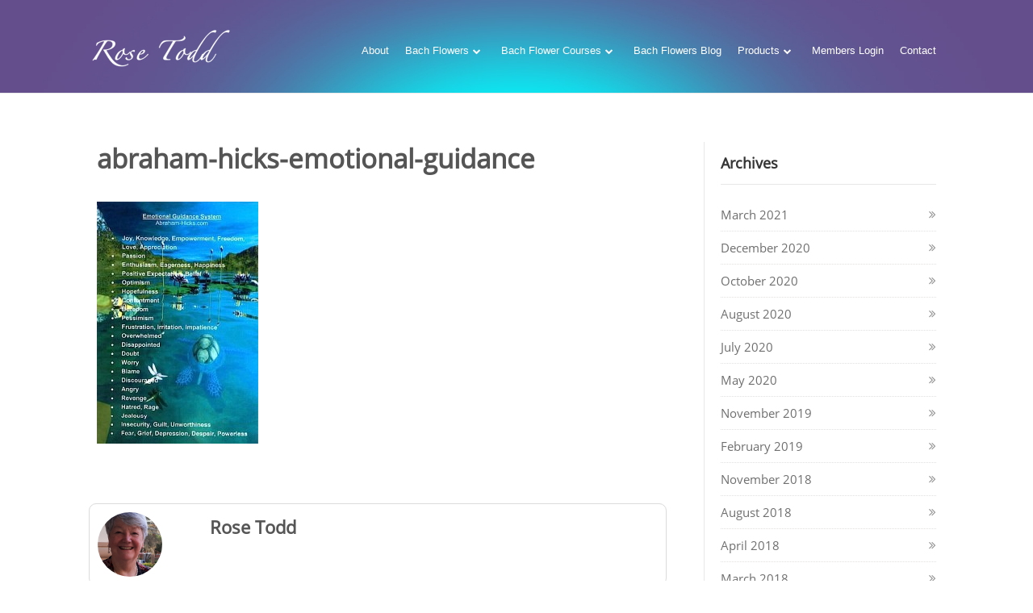

--- FILE ---
content_type: text/html; charset=UTF-8
request_url: https://rosetodd.com/blog/teachings-of-abraham-hicks/attachment/abraham-hicks-emotional-guidance/
body_size: 28453
content:
<!DOCTYPE html>
<html lang="en-US">
<head>
		<!--[if lt IE 9]>
	<script src="https://rosetodd.com/wp-content/themes/ignition/js/html5/dist/html5shiv.js"></script>
	<script src="//css3-mediaqueries-js.googlecode.com/svn/trunk/css3-mediaqueries.js"></script>
	<![endif]-->
	<!--[if IE 8]>
	<link rel="stylesheet" type="text/css" href="https://rosetodd.com/wp-content/themes/ignition/css/ie8.css"/>
	<![endif]-->
	<!--[if IE 7]>
	<link rel="stylesheet" type="text/css" href="https://rosetodd.com/wp-content/themes/ignition/css/ie7.css"/>
	<![endif]-->
	<meta name="viewport" content="width=device-width, initial-scale=1.0"/>
	<meta charset="UTF-8">
	
			<script>
  (function(i,s,o,g,r,a,m){i['GoogleAnalyticsObject']=r;i[r]=i[r]||function(){
  (i[r].q=i[r].q||[]).push(arguments)},i[r].l=1*new Date();a=s.createElement(o),
  m=s.getElementsByTagName(o)[0];a.async=1;a.src=g;m.parentNode.insertBefore(a,m)
  })(window,document,'script','//www.google-analytics.com/analytics.js','ga');

  ga('create', 'UA-15582778-2', 'auto');
  ga('send', 'pageview');

</script>

<script type="text/javascript">if (typeof hmtracker == 'undefined') {var hmt_script = document.createElement('script'),hmt_purl = encodeURIComponent(location.href).replace('.', '~');hmt_script.type = "text/javascript";hmt_script.src = "//imcwebservices.com/tracking/?hmtrackerjs=Rose~Todd~New~Website&uid=b64c2f63db25ef2d5549ff92bed0ddc931e38158&purl="+hmt_purl;document.getElementsByTagName('head')[0].appendChild(hmt_script);}</script>			<meta name='robots' content='index, follow, max-image-preview:large, max-snippet:-1, max-video-preview:-1' />
	<style>img:is([sizes="auto" i], [sizes^="auto," i]) { contain-intrinsic-size: 3000px 1500px }</style>
	
	<!-- This site is optimized with the Yoast SEO plugin v26.6 - https://yoast.com/wordpress/plugins/seo/ -->
	<title>abraham-hicks-emotional-guidance - Rose Todd | Simple Spirituality | Bach Flower Remedies</title>
	<link rel="canonical" href="https://rosetodd.com/blog/teachings-of-abraham-hicks/attachment/abraham-hicks-emotional-guidance/" />
	<meta property="og:locale" content="en_US" />
	<meta property="og:type" content="article" />
	<meta property="og:title" content="abraham-hicks-emotional-guidance - Rose Todd | Simple Spirituality | Bach Flower Remedies" />
	<meta property="og:url" content="https://rosetodd.com/blog/teachings-of-abraham-hicks/attachment/abraham-hicks-emotional-guidance/" />
	<meta property="og:site_name" content="Rose Todd | Simple Spirituality | Bach Flower Remedies" />
	<meta property="og:image" content="https://rosetodd.com/blog/teachings-of-abraham-hicks/attachment/abraham-hicks-emotional-guidance" />
	<meta property="og:image:width" content="400" />
	<meta property="og:image:height" content="600" />
	<meta property="og:image:type" content="image/jpeg" />
	<meta name="twitter:card" content="summary_large_image" />
	<meta name="twitter:site" content="@rosetodd" />
	<script type="application/ld+json" class="yoast-schema-graph">{"@context":"https://schema.org","@graph":[{"@type":"WebPage","@id":"https://rosetodd.com/blog/teachings-of-abraham-hicks/attachment/abraham-hicks-emotional-guidance/","url":"https://rosetodd.com/blog/teachings-of-abraham-hicks/attachment/abraham-hicks-emotional-guidance/","name":"abraham-hicks-emotional-guidance - Rose Todd | Simple Spirituality | Bach Flower Remedies","isPartOf":{"@id":"https://rosetodd.com/#website"},"primaryImageOfPage":{"@id":"https://rosetodd.com/blog/teachings-of-abraham-hicks/attachment/abraham-hicks-emotional-guidance/#primaryimage"},"image":{"@id":"https://rosetodd.com/blog/teachings-of-abraham-hicks/attachment/abraham-hicks-emotional-guidance/#primaryimage"},"thumbnailUrl":"https://rosetodd.com/wp-content/uploads/2014/02/abraham-hicks-emotional-guidance.jpg","datePublished":"2014-02-19T19:12:58+00:00","breadcrumb":{"@id":"https://rosetodd.com/blog/teachings-of-abraham-hicks/attachment/abraham-hicks-emotional-guidance/#breadcrumb"},"inLanguage":"en-US","potentialAction":[{"@type":"ReadAction","target":["https://rosetodd.com/blog/teachings-of-abraham-hicks/attachment/abraham-hicks-emotional-guidance/"]}]},{"@type":"ImageObject","inLanguage":"en-US","@id":"https://rosetodd.com/blog/teachings-of-abraham-hicks/attachment/abraham-hicks-emotional-guidance/#primaryimage","url":"https://rosetodd.com/wp-content/uploads/2014/02/abraham-hicks-emotional-guidance.jpg","contentUrl":"https://rosetodd.com/wp-content/uploads/2014/02/abraham-hicks-emotional-guidance.jpg","width":400,"height":600},{"@type":"BreadcrumbList","@id":"https://rosetodd.com/blog/teachings-of-abraham-hicks/attachment/abraham-hicks-emotional-guidance/#breadcrumb","itemListElement":[{"@type":"ListItem","position":1,"name":"Home","item":"https://rosetodd.com/"},{"@type":"ListItem","position":2,"name":"Teachings of Abraham-Hicks","item":"https://rosetodd.com/blog/teachings-of-abraham-hicks/"},{"@type":"ListItem","position":3,"name":"abraham-hicks-emotional-guidance"}]},{"@type":"WebSite","@id":"https://rosetodd.com/#website","url":"https://rosetodd.com/","name":"Rose Todd | Simple Spirituality | Bach Flower Remedies","description":"","potentialAction":[{"@type":"SearchAction","target":{"@type":"EntryPoint","urlTemplate":"https://rosetodd.com/?s={search_term_string}"},"query-input":{"@type":"PropertyValueSpecification","valueRequired":true,"valueName":"search_term_string"}}],"inLanguage":"en-US"}]}</script>
	<!-- / Yoast SEO plugin. -->


<link rel='dns-prefetch' href='//www.googletagmanager.com' />
<link rel="alternate" type="application/rss+xml" title="Rose Todd | Simple Spirituality | Bach Flower Remedies &raquo; abraham-hicks-emotional-guidance Comments Feed" href="https://rosetodd.com/blog/teachings-of-abraham-hicks/attachment/abraham-hicks-emotional-guidance/feed/" />
<script type="text/javascript">
/* <![CDATA[ */
window._wpemojiSettings = {"baseUrl":"https:\/\/s.w.org\/images\/core\/emoji\/16.0.1\/72x72\/","ext":".png","svgUrl":"https:\/\/s.w.org\/images\/core\/emoji\/16.0.1\/svg\/","svgExt":".svg","source":{"concatemoji":"https:\/\/rosetodd.com\/wp-includes\/js\/wp-emoji-release.min.js?ver=6.8.3"}};
/*! This file is auto-generated */
!function(s,n){var o,i,e;function c(e){try{var t={supportTests:e,timestamp:(new Date).valueOf()};sessionStorage.setItem(o,JSON.stringify(t))}catch(e){}}function p(e,t,n){e.clearRect(0,0,e.canvas.width,e.canvas.height),e.fillText(t,0,0);var t=new Uint32Array(e.getImageData(0,0,e.canvas.width,e.canvas.height).data),a=(e.clearRect(0,0,e.canvas.width,e.canvas.height),e.fillText(n,0,0),new Uint32Array(e.getImageData(0,0,e.canvas.width,e.canvas.height).data));return t.every(function(e,t){return e===a[t]})}function u(e,t){e.clearRect(0,0,e.canvas.width,e.canvas.height),e.fillText(t,0,0);for(var n=e.getImageData(16,16,1,1),a=0;a<n.data.length;a++)if(0!==n.data[a])return!1;return!0}function f(e,t,n,a){switch(t){case"flag":return n(e,"\ud83c\udff3\ufe0f\u200d\u26a7\ufe0f","\ud83c\udff3\ufe0f\u200b\u26a7\ufe0f")?!1:!n(e,"\ud83c\udde8\ud83c\uddf6","\ud83c\udde8\u200b\ud83c\uddf6")&&!n(e,"\ud83c\udff4\udb40\udc67\udb40\udc62\udb40\udc65\udb40\udc6e\udb40\udc67\udb40\udc7f","\ud83c\udff4\u200b\udb40\udc67\u200b\udb40\udc62\u200b\udb40\udc65\u200b\udb40\udc6e\u200b\udb40\udc67\u200b\udb40\udc7f");case"emoji":return!a(e,"\ud83e\udedf")}return!1}function g(e,t,n,a){var r="undefined"!=typeof WorkerGlobalScope&&self instanceof WorkerGlobalScope?new OffscreenCanvas(300,150):s.createElement("canvas"),o=r.getContext("2d",{willReadFrequently:!0}),i=(o.textBaseline="top",o.font="600 32px Arial",{});return e.forEach(function(e){i[e]=t(o,e,n,a)}),i}function t(e){var t=s.createElement("script");t.src=e,t.defer=!0,s.head.appendChild(t)}"undefined"!=typeof Promise&&(o="wpEmojiSettingsSupports",i=["flag","emoji"],n.supports={everything:!0,everythingExceptFlag:!0},e=new Promise(function(e){s.addEventListener("DOMContentLoaded",e,{once:!0})}),new Promise(function(t){var n=function(){try{var e=JSON.parse(sessionStorage.getItem(o));if("object"==typeof e&&"number"==typeof e.timestamp&&(new Date).valueOf()<e.timestamp+604800&&"object"==typeof e.supportTests)return e.supportTests}catch(e){}return null}();if(!n){if("undefined"!=typeof Worker&&"undefined"!=typeof OffscreenCanvas&&"undefined"!=typeof URL&&URL.createObjectURL&&"undefined"!=typeof Blob)try{var e="postMessage("+g.toString()+"("+[JSON.stringify(i),f.toString(),p.toString(),u.toString()].join(",")+"));",a=new Blob([e],{type:"text/javascript"}),r=new Worker(URL.createObjectURL(a),{name:"wpTestEmojiSupports"});return void(r.onmessage=function(e){c(n=e.data),r.terminate(),t(n)})}catch(e){}c(n=g(i,f,p,u))}t(n)}).then(function(e){for(var t in e)n.supports[t]=e[t],n.supports.everything=n.supports.everything&&n.supports[t],"flag"!==t&&(n.supports.everythingExceptFlag=n.supports.everythingExceptFlag&&n.supports[t]);n.supports.everythingExceptFlag=n.supports.everythingExceptFlag&&!n.supports.flag,n.DOMReady=!1,n.readyCallback=function(){n.DOMReady=!0}}).then(function(){return e}).then(function(){var e;n.supports.everything||(n.readyCallback(),(e=n.source||{}).concatemoji?t(e.concatemoji):e.wpemoji&&e.twemoji&&(t(e.twemoji),t(e.wpemoji)))}))}((window,document),window._wpemojiSettings);
/* ]]> */
</script>
<style id='wp-emoji-styles-inline-css' type='text/css'>

	img.wp-smiley, img.emoji {
		display: inline !important;
		border: none !important;
		box-shadow: none !important;
		height: 1em !important;
		width: 1em !important;
		margin: 0 0.07em !important;
		vertical-align: -0.1em !important;
		background: none !important;
		padding: 0 !important;
	}
</style>
<link rel='stylesheet' id='wp-block-library-css' href='https://rosetodd.com/wp-includes/css/dist/block-library/style.min.css?ver=6.8.3' type='text/css' media='all' />
<style id='classic-theme-styles-inline-css' type='text/css'>
/*! This file is auto-generated */
.wp-block-button__link{color:#fff;background-color:#32373c;border-radius:9999px;box-shadow:none;text-decoration:none;padding:calc(.667em + 2px) calc(1.333em + 2px);font-size:1.125em}.wp-block-file__button{background:#32373c;color:#fff;text-decoration:none}
</style>
<link rel='stylesheet' id='wishlist-box-basic-blocks-style-css' href='https://rosetodd.com/wp-content/plugins/wishlist-member/features/box-basic/dist/style.css?ver=6.8.3' type='text/css' media='all' />
<style id='create-block-ea-blocks-style-inline-css' type='text/css'>
.wp-block-create-block-ea-blocks{background-color:#21759b;color:#fff;padding:2px}

</style>
<style id='ea-blocks-ea-fullcalendar-style-inline-css' type='text/css'>
.wp-block-create-block-ea-blocks{background-color:#21759b;color:#fff;padding:2px}

</style>
<style id='global-styles-inline-css' type='text/css'>
:root{--wp--preset--aspect-ratio--square: 1;--wp--preset--aspect-ratio--4-3: 4/3;--wp--preset--aspect-ratio--3-4: 3/4;--wp--preset--aspect-ratio--3-2: 3/2;--wp--preset--aspect-ratio--2-3: 2/3;--wp--preset--aspect-ratio--16-9: 16/9;--wp--preset--aspect-ratio--9-16: 9/16;--wp--preset--color--black: #000000;--wp--preset--color--cyan-bluish-gray: #abb8c3;--wp--preset--color--white: #ffffff;--wp--preset--color--pale-pink: #f78da7;--wp--preset--color--vivid-red: #cf2e2e;--wp--preset--color--luminous-vivid-orange: #ff6900;--wp--preset--color--luminous-vivid-amber: #fcb900;--wp--preset--color--light-green-cyan: #7bdcb5;--wp--preset--color--vivid-green-cyan: #00d084;--wp--preset--color--pale-cyan-blue: #8ed1fc;--wp--preset--color--vivid-cyan-blue: #0693e3;--wp--preset--color--vivid-purple: #9b51e0;--wp--preset--gradient--vivid-cyan-blue-to-vivid-purple: linear-gradient(135deg,rgba(6,147,227,1) 0%,rgb(155,81,224) 100%);--wp--preset--gradient--light-green-cyan-to-vivid-green-cyan: linear-gradient(135deg,rgb(122,220,180) 0%,rgb(0,208,130) 100%);--wp--preset--gradient--luminous-vivid-amber-to-luminous-vivid-orange: linear-gradient(135deg,rgba(252,185,0,1) 0%,rgba(255,105,0,1) 100%);--wp--preset--gradient--luminous-vivid-orange-to-vivid-red: linear-gradient(135deg,rgba(255,105,0,1) 0%,rgb(207,46,46) 100%);--wp--preset--gradient--very-light-gray-to-cyan-bluish-gray: linear-gradient(135deg,rgb(238,238,238) 0%,rgb(169,184,195) 100%);--wp--preset--gradient--cool-to-warm-spectrum: linear-gradient(135deg,rgb(74,234,220) 0%,rgb(151,120,209) 20%,rgb(207,42,186) 40%,rgb(238,44,130) 60%,rgb(251,105,98) 80%,rgb(254,248,76) 100%);--wp--preset--gradient--blush-light-purple: linear-gradient(135deg,rgb(255,206,236) 0%,rgb(152,150,240) 100%);--wp--preset--gradient--blush-bordeaux: linear-gradient(135deg,rgb(254,205,165) 0%,rgb(254,45,45) 50%,rgb(107,0,62) 100%);--wp--preset--gradient--luminous-dusk: linear-gradient(135deg,rgb(255,203,112) 0%,rgb(199,81,192) 50%,rgb(65,88,208) 100%);--wp--preset--gradient--pale-ocean: linear-gradient(135deg,rgb(255,245,203) 0%,rgb(182,227,212) 50%,rgb(51,167,181) 100%);--wp--preset--gradient--electric-grass: linear-gradient(135deg,rgb(202,248,128) 0%,rgb(113,206,126) 100%);--wp--preset--gradient--midnight: linear-gradient(135deg,rgb(2,3,129) 0%,rgb(40,116,252) 100%);--wp--preset--font-size--small: 13px;--wp--preset--font-size--medium: 20px;--wp--preset--font-size--large: 36px;--wp--preset--font-size--x-large: 42px;--wp--preset--spacing--20: 0.44rem;--wp--preset--spacing--30: 0.67rem;--wp--preset--spacing--40: 1rem;--wp--preset--spacing--50: 1.5rem;--wp--preset--spacing--60: 2.25rem;--wp--preset--spacing--70: 3.38rem;--wp--preset--spacing--80: 5.06rem;--wp--preset--shadow--natural: 6px 6px 9px rgba(0, 0, 0, 0.2);--wp--preset--shadow--deep: 12px 12px 50px rgba(0, 0, 0, 0.4);--wp--preset--shadow--sharp: 6px 6px 0px rgba(0, 0, 0, 0.2);--wp--preset--shadow--outlined: 6px 6px 0px -3px rgba(255, 255, 255, 1), 6px 6px rgba(0, 0, 0, 1);--wp--preset--shadow--crisp: 6px 6px 0px rgba(0, 0, 0, 1);}:where(.is-layout-flex){gap: 0.5em;}:where(.is-layout-grid){gap: 0.5em;}body .is-layout-flex{display: flex;}.is-layout-flex{flex-wrap: wrap;align-items: center;}.is-layout-flex > :is(*, div){margin: 0;}body .is-layout-grid{display: grid;}.is-layout-grid > :is(*, div){margin: 0;}:where(.wp-block-columns.is-layout-flex){gap: 2em;}:where(.wp-block-columns.is-layout-grid){gap: 2em;}:where(.wp-block-post-template.is-layout-flex){gap: 1.25em;}:where(.wp-block-post-template.is-layout-grid){gap: 1.25em;}.has-black-color{color: var(--wp--preset--color--black) !important;}.has-cyan-bluish-gray-color{color: var(--wp--preset--color--cyan-bluish-gray) !important;}.has-white-color{color: var(--wp--preset--color--white) !important;}.has-pale-pink-color{color: var(--wp--preset--color--pale-pink) !important;}.has-vivid-red-color{color: var(--wp--preset--color--vivid-red) !important;}.has-luminous-vivid-orange-color{color: var(--wp--preset--color--luminous-vivid-orange) !important;}.has-luminous-vivid-amber-color{color: var(--wp--preset--color--luminous-vivid-amber) !important;}.has-light-green-cyan-color{color: var(--wp--preset--color--light-green-cyan) !important;}.has-vivid-green-cyan-color{color: var(--wp--preset--color--vivid-green-cyan) !important;}.has-pale-cyan-blue-color{color: var(--wp--preset--color--pale-cyan-blue) !important;}.has-vivid-cyan-blue-color{color: var(--wp--preset--color--vivid-cyan-blue) !important;}.has-vivid-purple-color{color: var(--wp--preset--color--vivid-purple) !important;}.has-black-background-color{background-color: var(--wp--preset--color--black) !important;}.has-cyan-bluish-gray-background-color{background-color: var(--wp--preset--color--cyan-bluish-gray) !important;}.has-white-background-color{background-color: var(--wp--preset--color--white) !important;}.has-pale-pink-background-color{background-color: var(--wp--preset--color--pale-pink) !important;}.has-vivid-red-background-color{background-color: var(--wp--preset--color--vivid-red) !important;}.has-luminous-vivid-orange-background-color{background-color: var(--wp--preset--color--luminous-vivid-orange) !important;}.has-luminous-vivid-amber-background-color{background-color: var(--wp--preset--color--luminous-vivid-amber) !important;}.has-light-green-cyan-background-color{background-color: var(--wp--preset--color--light-green-cyan) !important;}.has-vivid-green-cyan-background-color{background-color: var(--wp--preset--color--vivid-green-cyan) !important;}.has-pale-cyan-blue-background-color{background-color: var(--wp--preset--color--pale-cyan-blue) !important;}.has-vivid-cyan-blue-background-color{background-color: var(--wp--preset--color--vivid-cyan-blue) !important;}.has-vivid-purple-background-color{background-color: var(--wp--preset--color--vivid-purple) !important;}.has-black-border-color{border-color: var(--wp--preset--color--black) !important;}.has-cyan-bluish-gray-border-color{border-color: var(--wp--preset--color--cyan-bluish-gray) !important;}.has-white-border-color{border-color: var(--wp--preset--color--white) !important;}.has-pale-pink-border-color{border-color: var(--wp--preset--color--pale-pink) !important;}.has-vivid-red-border-color{border-color: var(--wp--preset--color--vivid-red) !important;}.has-luminous-vivid-orange-border-color{border-color: var(--wp--preset--color--luminous-vivid-orange) !important;}.has-luminous-vivid-amber-border-color{border-color: var(--wp--preset--color--luminous-vivid-amber) !important;}.has-light-green-cyan-border-color{border-color: var(--wp--preset--color--light-green-cyan) !important;}.has-vivid-green-cyan-border-color{border-color: var(--wp--preset--color--vivid-green-cyan) !important;}.has-pale-cyan-blue-border-color{border-color: var(--wp--preset--color--pale-cyan-blue) !important;}.has-vivid-cyan-blue-border-color{border-color: var(--wp--preset--color--vivid-cyan-blue) !important;}.has-vivid-purple-border-color{border-color: var(--wp--preset--color--vivid-purple) !important;}.has-vivid-cyan-blue-to-vivid-purple-gradient-background{background: var(--wp--preset--gradient--vivid-cyan-blue-to-vivid-purple) !important;}.has-light-green-cyan-to-vivid-green-cyan-gradient-background{background: var(--wp--preset--gradient--light-green-cyan-to-vivid-green-cyan) !important;}.has-luminous-vivid-amber-to-luminous-vivid-orange-gradient-background{background: var(--wp--preset--gradient--luminous-vivid-amber-to-luminous-vivid-orange) !important;}.has-luminous-vivid-orange-to-vivid-red-gradient-background{background: var(--wp--preset--gradient--luminous-vivid-orange-to-vivid-red) !important;}.has-very-light-gray-to-cyan-bluish-gray-gradient-background{background: var(--wp--preset--gradient--very-light-gray-to-cyan-bluish-gray) !important;}.has-cool-to-warm-spectrum-gradient-background{background: var(--wp--preset--gradient--cool-to-warm-spectrum) !important;}.has-blush-light-purple-gradient-background{background: var(--wp--preset--gradient--blush-light-purple) !important;}.has-blush-bordeaux-gradient-background{background: var(--wp--preset--gradient--blush-bordeaux) !important;}.has-luminous-dusk-gradient-background{background: var(--wp--preset--gradient--luminous-dusk) !important;}.has-pale-ocean-gradient-background{background: var(--wp--preset--gradient--pale-ocean) !important;}.has-electric-grass-gradient-background{background: var(--wp--preset--gradient--electric-grass) !important;}.has-midnight-gradient-background{background: var(--wp--preset--gradient--midnight) !important;}.has-small-font-size{font-size: var(--wp--preset--font-size--small) !important;}.has-medium-font-size{font-size: var(--wp--preset--font-size--medium) !important;}.has-large-font-size{font-size: var(--wp--preset--font-size--large) !important;}.has-x-large-font-size{font-size: var(--wp--preset--font-size--x-large) !important;}
:where(.wp-block-post-template.is-layout-flex){gap: 1.25em;}:where(.wp-block-post-template.is-layout-grid){gap: 1.25em;}
:where(.wp-block-columns.is-layout-flex){gap: 2em;}:where(.wp-block-columns.is-layout-grid){gap: 2em;}
:root :where(.wp-block-pullquote){font-size: 1.5em;line-height: 1.6;}
</style>
<link rel='stylesheet' id='tve-ult-main-frame-css-css' href='https://rosetodd.com/wp-content/plugins/thrive-ultimatum/tcb-bridge/assets/css/placeholders.css?ver=10.7.5' type='text/css' media='all' />
<link rel='stylesheet' id='ignition-style-css' href='https://rosetodd.com/wp-content/themes/ignition/style.css?ver=6.8.3' type='text/css' media='all' />
<link rel='stylesheet' id='thrive-reset-css' href='https://rosetodd.com/wp-content/themes/ignition/css/reset.css' type='text/css' media='all' />
<link rel='stylesheet' id='thrive-main-style-css' href='https://rosetodd.com/wp-content/themes/ignition/css/main_dark.css?ver=2014123' type='text/css' media='all' />
<link rel='stylesheet' id='thrive-apprentice-style-css' href='https://rosetodd.com/wp-content/themes/ignition/appr/css/apprentice_green.css?ver=20120208' type='text/css' media='all' />
<link rel='stylesheet' id='tvo-frontend-css' href='https://rosetodd.com/wp-content/plugins/thrive-ovation/tcb-bridge/frontend/css/frontend.css?ver=6.8.3' type='text/css' media='all' />
<link rel='stylesheet' id='tcm-front-styles-css-css' href='https://rosetodd.com/wp-content/plugins/thrive-comments/assets/css/styles.css?ver=10.7.5' type='text/css' media='all' />
<link rel='stylesheet' id='dashicons-css' href='https://rosetodd.com/wp-includes/css/dashicons.min.css?ver=6.8.3' type='text/css' media='all' />
<link rel='stylesheet' id='wp-auth-check-css' href='https://rosetodd.com/wp-includes/css/wp-auth-check.min.css?ver=6.8.3' type='text/css' media='all' />
<link rel='stylesheet' id='wlm3_frontend_css-css' href='https://rosetodd.com/wp-content/plugins/wishlist-member/ui/css/frontend.css?ver=3.18.1' type='text/css' media='all' />
<script type="text/javascript" src="https://rosetodd.com/wp-includes/js/jquery/jquery.min.js" id="jquery-core-js"></script>
<script type="text/javascript" src="https://rosetodd.com/wp-includes/js/jquery/jquery-migrate.min.js" id="jquery-migrate-js"></script>
<script type="text/javascript" src="https://rosetodd.com/wp-includes/js/dist/hooks.min.js?ver=4d63a3d491d11ffd8ac6" id="wp-hooks-js"></script>
<script type="text/javascript" src="https://rosetodd.com/wp-includes/js/dist/i18n.min.js?ver=5e580eb46a90c2b997e6" id="wp-i18n-js"></script>
<script type="text/javascript" id="wp-i18n-js-after">
/* <![CDATA[ */
wp.i18n.setLocaleData( { 'text direction\u0004ltr': [ 'ltr' ] } );
/* ]]> */
</script>
<script type="text/javascript" src="https://rosetodd.com/wp-content/plugins/wishlist-member/features/box-basic/dist/script.js" id="wishlist-box-basic-blocks-script-js"></script>
<script type="text/javascript" id="tho-header-js-js-extra">
/* <![CDATA[ */
var THO_Head = {"variations":{"7749":{"variations":{"124":"Law of Attraction. Are you Time Poor?","125":"Law of Attraction. Do you always run out of time?"},"test_id":"61","winners":[]},"7720":{"variations":{"122":"Law of Attraction. Always be the best you can be.","123":"Law of Attraction, You can't fail at being you."},"test_id":"60","winners":[]},"7482":{"variations":{"104":"The Fastest Way To Manifest &#8211; 3 Powerful Keys","105":"Having Trouble With Manifestation? Here are 3 Powerful Keys To Help You."},"test_id":"51","winners":[]},"7380":{"variations":{"96":"How To Release Negative Emotions","97":"How to Release Negative Feelings"},"test_id":"47","winners":[]},"7225":{"variations":{"84":"The Champagne Effect","85":"Spiritual Success"},"test_id":"41","winners":[]},"7159":{"variations":{"80":"The Power Of Letting Go","81":"Reclaim Your Incredible Personal Power"},"test_id":"39","winners":[]},"4426":{"variations":{"74":"Law of attraction. Make life easier","75":"2 Important Steps That Ensure Successful Manifestations"},"test_id":"36","winners":[]},"4787":{"variations":{"72":"Let&#8217;s Have Fun","73":"Fun Alphabet Affirmations"},"test_id":"35","winners":[]},"3447":{"variations":{"70":"Law of Attraction: Are we there yet?","71":"The Key To Successful Manifestation"},"test_id":"34","winners":[]},"6974":{"variations":{"66":"Are You Living A Myth Or Your Dream?","67":"Are Misplaced Truths The Reason For Your Manifestion Failure"},"test_id":"32","winners":[]},"6708":{"variations":{"60":"Have You Heard Your Clarion Call?","61":"The Illusive Fairy"},"test_id":"29","winners":[]},"6629":{"variations":{"58":"Do You Know How Powerful They Are?","59":"The Most Powerful Manifestation Tool"},"test_id":"28","winners":[]},"6555":{"variations":{"56":"Something completely different","57":"The Energies and Tone Of 2017"},"test_id":"27","winners":[]},"6539":{"variations":{"54":"7 Tips On The Power Of Your Desires","55":"Dream Big. Dream Bold. Fly High"},"test_id":"26","winners":[]},"952":{"variations":{"50":"Crisis Management","51":"Think You Can Multi-Task?"},"test_id":"24","winners":[]},"6398":{"variations":{"48":"The 7 Day Challenge","49":"Do You Have The Staying Power?"},"test_id":"23","winners":{"22":"The 7 Day Challange"}},"6382":{"variations":{"44":"Law Of Attraction and Abraham-Hicks Emotional Scale and How To Live In A Crazy World","45":"Law Of Attraction How To Take The Steps You Can To Get You Where You're Going - Even In A Crazy World"},"test_id":"21","winners":[]},"6358":{"variations":{"42":"Will you cross the finishing line first?","43":"Will you lose out at the last minute...?"},"test_id":"20","winners":[]},"6346":{"variations":{"40":"Law Of Attraction Blog. I Can&#8217;t Believe I Can Do It!","41":"Law Of Attraction Blog.  The Biggest Stumbling Block Of All And 3 Strategies To Remove It."},"test_id":"19","winners":[]},"6286":{"variations":{"36":"Law Of Attraction. Total Transformation?","37":"Law Of Attraction. Cinderella Act?"},"test_id":"17","winners":[]},"6276":{"variations":{"32":"Law of Attraction. Use The Power Of The Equinox to &#8230;","33":"Law Of Attraction. Good Time To Start New Projects"},"test_id":"15","winners":[]},"6201":{"variations":{"30":"Are You In &#8216;Sheep Mode&#8217; too?","31":"A Different Way To Effortless Create Success"},"test_id":"14","winners":[]},"6136":{"variations":{"27":"There\u2019s No Such Thing As Luck","28":"How to Know if You are in the Right Place at the Right Time","29":"Right Time? Right Place?"},"test_id":"13","winners":{"12":"New Blog. Law Of Attraction. There&#8217;s No Such Thing As Luck"}},"6103":{"variations":{"23":"New Blog Law Of Attraction. 4 Tips For Mind Detox","24":"New Blog Law Of Attraction 4 Tips To Declutter"},"test_id":"11","winners":[]},"5976":{"variations":{"21":"New Blog. Nerve Wracking &#8211; Just Do It!","22":"New Blog. Don't Be So Serious!"},"test_id":"10","winners":[]},"5928":{"variations":{"19":"New Law of Attraction Blog. The Greatest, Empowering, Motivational Seminar Ever","20":"Are You A Champion?"},"test_id":"9","winners":[]},"5904":{"variations":{"14":"New Law of Attraction Blog: Tell Me A Story","15":"Do You Know Your Story?","16":"Do You Need A Compete Rewrite?"},"test_id":"7","winners":[]},"5794":{"variations":{"7":"How To Make Success Real","8":"Transform Dreams Into Reality","9":"Fall In Love With Your Dream"},"test_id":"4","winners":[]},"5642":{"variations":{"3":"Want to get the hang of this \u2018create what you want\u2019 business?","4":"Law of Attraction - What is Holding You Back?"},"test_id":"2","winners":[]}},"post_id":"2456","element_tag":"thrive_headline","woo_tag":"tho_woo"};
/* ]]> */
</script>
<script type="text/javascript" src="https://rosetodd.com/wp-content/plugins/thrive-headline-optimizer/frontend/js/header.min.js?ver=2.3.1" id="tho-header-js-js"></script>
<script type="text/javascript" src="https://rosetodd.com/wp-content/plugins/pixelyoursite-pro/js/jquery.bind-first-0.2.3.min.js" id="jquery-bind-first-js"></script>
<script type="text/javascript" src="https://rosetodd.com/wp-content/plugins/pixelyoursite-pro/js/js.cookie-2.1.3.min.js?ver=6.3.4" id="js-cookie-js"></script>
<script type="text/javascript" id="fb_pixel_pro-js-extra">
/* <![CDATA[ */
var pys_fb_pixel_options = {"site_url":"https:\/\/rosetodd.com","ajax_url":"https:\/\/rosetodd.com\/wp-admin\/admin-ajax.php","domain":"rosetodd.com","track_traffic_source":"1","click_event_enabled":"1","adsense_enabled":"1","content_params":{"post_type":"attachment","content_name":"abraham-hicks-emotional-guidance","post_id":2456,"tags":"","domain":"rosetodd.com","user_roles":"guest"}};
var pys_fb_pixel_regular_events = [{"type":"init","name":"1118868491472919","params":[]},{"type":"track","name":"PageView","params":{"domain":"rosetodd.com","user_roles":"guest"},"delay":0}];
var pys_fb_pixel_dynamic_events = [];
var pys_fb_pixel_dynamic_triggers = [];
var pys_fb_pixel_custom_code_events = [];
/* ]]> */
</script>
<script type="text/javascript" src="https://rosetodd.com/wp-content/plugins/pixelyoursite-pro/js/public.js?ver=6.3.4" id="fb_pixel_pro-js"></script>
<script type="text/javascript" src="https://rosetodd.com/wp-content/plugins/pixelyoursite-pro/js/yt-track.js?ver=6.3.4" id="pys-yt-track-js"></script>
<script type="text/javascript" src="https://rosetodd.com/wp-content/plugins/pixelyoursite-pro/js/vimeo.min.js?ver=6.3.4" id="pys-vimeo-js-js"></script>
<script type="text/javascript" src="https://rosetodd.com/wp-content/plugins/pixelyoursite-pro/js/vimeo-track.js?ver=6.3.4" id="pys-vimeo-track-js"></script>
<script type="text/javascript" src="https://rosetodd.com/wp-content/plugins/pixelyoursite-pro/js/adsense-track.js?ver=6.3.4" id="pys-adsense-track-js"></script>

<!-- Google tag (gtag.js) snippet added by Site Kit -->
<!-- Google Analytics snippet added by Site Kit -->
<script type="text/javascript" src="https://www.googletagmanager.com/gtag/js?id=GT-TWRLCGK" id="google_gtagjs-js" async></script>
<script type="text/javascript" id="google_gtagjs-js-after">
/* <![CDATA[ */
window.dataLayer = window.dataLayer || [];function gtag(){dataLayer.push(arguments);}
gtag("set","linker",{"domains":["rosetodd.com"]});
gtag("js", new Date());
gtag("set", "developer_id.dZTNiMT", true);
gtag("config", "GT-TWRLCGK");
/* ]]> */
</script>
<script type="text/javascript" src="https://rosetodd.com/wp-content/plugins/thrive-comments/assets/js/libs-frontend.min.js?ver=10.7.5" id="libs-frontend-js"></script>
<script type="text/javascript" src="https://rosetodd.com/wp-includes/js/jquery/ui/core.min.js" id="jquery-ui-core-js"></script>
<script type="text/javascript" src="https://rosetodd.com/wp-includes/js/jquery/ui/menu.min.js" id="jquery-ui-menu-js"></script>
<script type="text/javascript" src="https://rosetodd.com/wp-includes/js/dist/dom-ready.min.js?ver=f77871ff7694fffea381" id="wp-dom-ready-js"></script>
<script type="text/javascript" src="https://rosetodd.com/wp-includes/js/dist/a11y.min.js?ver=3156534cc54473497e14" id="wp-a11y-js"></script>
<script type="text/javascript" src="https://rosetodd.com/wp-includes/js/jquery/ui/autocomplete.min.js" id="jquery-ui-autocomplete-js"></script>
<script type="text/javascript" src="https://rosetodd.com/wp-includes/js/imagesloaded.min.js?ver=5.0.0" id="imagesloaded-js"></script>
<script type="text/javascript" src="https://rosetodd.com/wp-includes/js/masonry.min.js?ver=4.2.2" id="masonry-js"></script>
<script type="text/javascript" src="https://rosetodd.com/wp-includes/js/jquery/jquery.masonry.min.js" id="jquery-masonry-js"></script>
<script type="text/javascript" id="tve_frontend-js-extra">
/* <![CDATA[ */
var tve_frontend_options = {"is_editor_page":"","ajaxurl":"https:\/\/rosetodd.com\/wp-admin\/admin-ajax.php"};
/* ]]> */
</script>
<script type="text/javascript" src="https://rosetodd.com/wp-content/plugins/thrive-visual-editor/editor/js/dist/modules/general.min.js?ver=10.7.5" id="tve_frontend-js"></script>
<script type="text/javascript" src="https://rosetodd.com/wp-content/plugins/thrive-ovation/tcb-bridge/frontend/js/display-testimonials-tcb.min.js?ver=10.7.5" id="display-testimonials-tcb-js"></script>
<link rel="https://api.w.org/" href="https://rosetodd.com/wp-json/" /><link rel="alternate" title="JSON" type="application/json" href="https://rosetodd.com/wp-json/wp/v2/media/2456" /><link rel="EditURI" type="application/rsd+xml" title="RSD" href="https://rosetodd.com/xmlrpc.php?rsd" />
<meta name="generator" content="WordPress 6.8.3" />
<link rel='shortlink' href='https://rosetodd.com/?p=2456' />
<link rel="alternate" title="oEmbed (JSON)" type="application/json+oembed" href="https://rosetodd.com/wp-json/oembed/1.0/embed?url=https%3A%2F%2Frosetodd.com%2Fblog%2Fteachings-of-abraham-hicks%2Fattachment%2Fabraham-hicks-emotional-guidance%2F" />
<link rel="alternate" title="oEmbed (XML)" type="text/xml+oembed" href="https://rosetodd.com/wp-json/oembed/1.0/embed?url=https%3A%2F%2Frosetodd.com%2Fblog%2Fteachings-of-abraham-hicks%2Fattachment%2Fabraham-hicks-emotional-guidance%2F&#038;format=xml" />
<meta name="generator" content="Site Kit by Google 1.168.0" /><style>

    /* for unique landing page accent color values,  put any new css added here inside tcb-bridge/js/editor */

    /* accent color */
    #thrive-comments .tcm-color-ac,
    #thrive-comments .tcm-color-ac span {
        color: #03a9f4;
    }

    /* accent color background */
    #thrive-comments .tcm-background-color-ac,
    #thrive-comments .tcm-background-color-ac-h:hover span,
    #thrive-comments .tcm-background-color-ac-active:active {
        background-color: #03a9f4    }

    /* accent color border */
    #thrive-comments .tcm-border-color-ac {
        border-color: #03a9f4;
        outline: none;
    }

    #thrive-comments .tcm-border-color-ac-h:hover {
        border-color: #03a9f4;
    }

    #thrive-comments .tcm-border-bottom-color-ac {
        border-bottom-color: #03a9f4;
    }

    /* accent color fill*/
    #thrive-comments .tcm-svg-fill-ac {
        fill: #03a9f4;
    }

    /* accent color for general elements */

    /* inputs */
    #thrive-comments textarea:focus,
    #thrive-comments input:focus {
        border-color: #03a9f4;
        box-shadow: inset 0 0 3px#03a9f4;
    }

    /* links */
    #thrive-comments a {
        color: #03a9f4;
    }

    /*
	* buttons and login links
	* using id to override the default css border-bottom
	*/
    #thrive-comments button,
    #thrive-comments #tcm-login-up,
    #thrive-comments #tcm-login-down {
        color: #03a9f4;
        border-color: #03a9f4;
    }

    /* general buttons hover and active functionality */
    #thrive-comments button:hover,
    #thrive-comments button:focus,
    #thrive-comments button:active {
        background-color: #03a9f4    }

</style>
<style type="text/css" id="tve_global_variables">:root{--tcb-background-author-image:url(https://secure.gravatar.com/avatar/12f14f53856c620272347d75fec98bd96b31ddbcd0c74bdaf85e9fdf60683f64?s=256&d=mm&r=g);--tcb-background-user-image:url();--tcb-background-featured-image-thumbnail:url(https://rosetodd.com/wp-content/plugins/thrive-visual-editor/editor/css/images/featured_image.png);}</style><!-- Running WishList Member v3.18.1 -->
		<style type="text/css">body { background:#ffffff; }.cnt article h1.entry-title a { color:#555555; }.cnt article h2.entry-title a { color:#555555; }.bSe h1 { color:#555555; }.bSe h2 { color:#555555; }.bSe h3 { color:#555555; }.bSe h4 { color:#555555; }.bSe h5 { color:#555555; }.bSe h6 { color:#555555; }.cnt article p { color:#555555; }.cnt .bSe article { color:#555555; }.cnt article h1 a, .tve-woocommerce .bSe .awr .entry-title, .tve-woocommerce .bSe .awr .page-title{font-family:Open Sans,sans-serif;}.bSe h1{font-family:Open Sans,sans-serif;}.bSe h2,.tve-woocommerce .bSe h2{font-family:Open Sans,sans-serif;}.bSe h3,.tve-woocommerce .bSe h3{font-family:Open Sans,sans-serif;}.bSe h4{font-family:Open Sans,sans-serif;}.bSe h5{font-family:Open Sans,sans-serif;}.bSe h6{font-family:Open Sans,sans-serif;}.cnt, .bp-t, .tve-woocommerce .product p, .tve-woocommerce .products p{font-family:Open Sans,sans-serif;font-weight:400;}article strong {font-weight: bold;}.bSe h1, .bSe .entry-title { font-size:33px; }.cnt { font-size:15px; }.out { font-size:15px; }.thrivecb { font-size:15px; }.aut p { font-size:15px; }.cnt p { line-height:2em; }.lhgh { line-height:2em; }.dhgh { line-height:2em; }.dhgh { font-size:15px; }.lhgh { font-size:15px; }.thrivecb { line-height:2em; }.cnt .cmt, .cnt .acm { background-color:#34495e; }.trg { border-color:#34495e transparent transparent; }.str { border-color: transparent #34495e transparent transparent; }.brd ul li { color:#34495e; }.bSe a { color:#34495e; }.bSe .faq h4{font-family:Open Sans,sans-serif;font-weight:400;}article strong {font-weight: bold;}header ul.menu > li > a { color:#ffffff; }header .phone .apnr, header .phone .apnr:before, header .phone .fphr { color:#ffffff; }header ul.menu > li > a:hover { color:#eeee22; }header .phone:hover .apnr, header .phone:hover .apnr:before, header .phone:hover .fphr { color:#eeee22; }header nav > ul > li.current_page_item > a:hover { color:#eeee22; }header nav > ul > li.current_menu_item > a:hover { color:#eeee22; }header nav > ul > li.current_menu_item > a:hover { color:#eeee22; }header nav > ul > li > a:active { color:#eeee22; }header #logo > a > img { max-width:200px; }header ul.menu > li.h-cta > a { color:#FFFFFF!important; }header ul.menu > li.h-cta >a  { background:#0f3f8d; }header ul.menu > li.h-cta > a { border-color:#0f3f8d; }header ul.menu > li.h-cta > a:hover { color:#FFFFFF!important; }header ul.menu > li.h-cta > a:hover { background:#7c7c7c; }.product.woocommerce.add_to_cart_inline a.button.product_type_simple.ajax_add_to_cart { background-color:#FFFFFF; }.product.woocommerce.add_to_cart_inline a.button.product_type_simple.ajax_add_to_cart { border-color:#34495e; }.product.woocommerce.add_to_cart_inline a.button.product_type_simple.ajax_add_to_cart { color:#34495e; }.product.woocommerce.add_to_cart_inline a.button.product_type_simple.ajax_add_to_cart:hover { background-color:#34495e; }.woocommerce p.return-to-shop a.button.wc-backward { border-color:#34495e; }.woocommerce p.return-to-shop a.button.wc-backward { color:#34495e; }.woocommerce p.return-to-shop a.button.wc-backward:hover { background:#34495e; }.woocommerce p.return-to-shop a.button.wc-backward:hover { color:#FFFFFF; }</style>
		<style type="text/css">.broken_link, a.broken_link {
	text-decoration: line-through;
}</style><style type="text/css" id="custom-background-css">
body.custom-background { background-color: #ffffff; }
</style>
	
<!-- Facebook Pixel code is added on this page by PixelYourSite 6.3.4 addon. You can test it with Pixel Helper Chrome Extension. -->

<style type="text/css" id="thrive-default-styles"></style>			<style type="text/css">header {
background-image: url("https://rosetodd.com/wp-content/uploads/2016/02/bg_head.jpg");
}

/* menu page selected text - yellow */
header nav>ul.menu li.current-menu-item>a, header nav>ul.menu li.current_page_item>a, header nav ul#menu li.current-menu-item>a, header nav ul#menu li.current_page_item>a {
    color: #eeee22 !important;
}

/* menu drop down background colour - cyan */
header nav ul li > ul li {
background-color: #21BFD5 !important;
}

/* drop down menu hover-over background colour - cyan */
header nav ul li > ul li a:hover {
background-color: #16D1E3 !important;
}

/* drop down menu border - cyan */
header nav ul li > ul {
border: #16D1E3 !important;
}
*/


footer .ftw {
background-image: url("https://rosetodd.com/wp-content/uploads/2016/02/bg_head.jpg");
}

/* colour of main nav drop down down-arrows beside dropdown items */
header nav > ul > li.menu-item-has-children > a::after {
color: white!important;
}

</style>
			</head>
<body data-rsssl=1 class="attachment wp-singular attachment-template-default single single-attachment postid-2456 attachmentid-2456 attachment-jpeg custom-background wp-theme-ignition">

<div class="flex-cnt">
	<div id="floating_menu"  data-float='float-scroll'>
				<header class="hif" style="background-image:url(https://rosetodd.com/wp-content/uploads/2016/02/bg_head.jpg); height:px;">
						<div class="wrp side_logo clearfix has_phone" id="head_wrp">
				<div class="h-i">
																	<div id="logo"
							     class="left">
								<a class="lg" href="https://rosetodd.com/">
									<img src="https://rosetodd.com/wp-content/uploads/2011/07/Rose-Todd-Logo.png"
									     alt="Rose Todd | Simple Spirituality | Bach Flower Remedies"/>
								</a>
							</div>
																						<div class="hmn">
							<div class="awe rmn right">&#xf0c9;</div>
							<div class="clear"></div>
						</div>
						<div class="mhl" id="nav_right">
																													<!-- Cart Dropdown -->
								<nav class="right"><ul id="menu-main-menu" class="menu"><li  id="menu-item-723" class="menu-item menu-item-type-post_type menu-item-object-page"><a  href="https://rosetodd.com/about-rose/">About</a></li>
<li  id="menu-item-6055" class="menu-item menu-item-type-post_type menu-item-object-page menu-item-has-children"><a  href="https://rosetodd.com/bach-flower-remedies-information/">Bach Flowers</a><ul class="sub-menu">	<li  id="menu-item-7082" class="menu-item menu-item-type-post_type menu-item-object-page"><a  href="https://rosetodd.com/bach-flower-remedies-information/" class=" colch ">Bach Flower Information</a></li>
	<li  id="menu-item-8998" class="menu-item menu-item-type-post_type menu-item-object-page"><a  href="https://rosetodd.com/free-bach-flower-remedy-pocket-guides/" class=" colch ">Free Bach Prescriber Guides</a></li>
	<li  id="menu-item-8599" class="menu-item menu-item-type-post_type menu-item-object-page"><a  href="https://rosetodd.com/what-is-holding-you-back/" class=" colch ">Bach Flower Quiz</a></li>
	<li  id="menu-item-12222" class="menu-item menu-item-type-post_type menu-item-object-page"><a  href="https://rosetodd.com/bach-flower-remedy-consultations/" class=" colch ">Bach Flower Consultations</a></li>
</ul></li>
<li  id="menu-item-12102" class="menu-item menu-item-type-custom menu-item-object-custom menu-item-has-children"><a  href="#">Bach Flower Courses</a><ul class="sub-menu">	<li  id="menu-item-12220" class="menu-item menu-item-type-custom menu-item-object-custom"><a  href="https://thebachflowerschool.com/bach-flower-remedy-online-foundation-course/" class=" colch ">Bach Flower Foundation Course</a></li>
	<li  id="menu-item-9845" class="menu-item menu-item-type-custom menu-item-object-custom"><a  href="https://thebachflowerschool.com/bach-flower-remedy-online-diploma-course/" class=" colch ">Bach Flower Diploma Course</a></li>
	<li  id="menu-item-12103" class="menu-item menu-item-type-custom menu-item-object-custom"><a  href="https://thebachflowerschool.com/bach-flower-online-practitioner-programme/" class=" colch ">Bach Practitioner Programme</a></li>
</ul></li>
<li  id="menu-item-7081" class="menu-item menu-item-type-taxonomy menu-item-object-category"><a  href="https://rosetodd.com/category/bach-flower-remedies/">Bach Flowers Blog</a></li>
<li  id="menu-item-5491" class="menu-item menu-item-type-post_type menu-item-object-page menu-item-has-children"><a  href="https://rosetodd.com/products/">Products</a><ul class="sub-menu">	<li  id="menu-item-11312" class="menu-item menu-item-type-post_type menu-item-object-page"><a  href="https://rosetodd.com/free-bach-flower-remedy-pocket-guides/" class=" colch ">Bach Flower Prescriber Guides</a></li>
	<li  id="menu-item-12101" class="menu-item menu-item-type-custom menu-item-object-custom"><a  href="https://thebachflowerschool.com/simply-bach-flowers/" class=" colch ">Simply Bach Flowers &#8211; Book</a></li>
	<li  id="menu-item-4269" class="menu-item menu-item-type-post_type menu-item-object-page"><a  href="https://rosetodd.com/this-and-that-law-of-attraction-book/" class=" colch ">This and That &#8211; Book</a></li>
</ul></li>
<li  id="menu-item-5496" class="menu-item menu-item-type-custom menu-item-object-custom"><a  href="https://rosetodd.com/wp-login.php">Members Login</a></li>
<li  id="menu-item-4497" class="menu-item menu-item-type-post_type menu-item-object-page"><a  href="https://rosetodd.com/contact/">Contact</a></li>
</ul></nav>														<div class="clear"></div>
						</div>
												<div class="clear"></div>
														</div>
			</div>
		</header>
			</div>
	
						<div class="bspr"></div>
<div class="wrp cnt">
			<div class="bSeCont">
				<section class="bSe left">

																	
<article>
	<div class="awr">
					<h1 class="entry-title">abraham-hicks-emotional-guidance</h1>
				
		<p class="attachment"><a href='https://rosetodd.com/wp-content/uploads/2014/02/abraham-hicks-emotional-guidance.jpg'><img decoding="async" width="200" height="300" src="https://rosetodd.com/wp-content/uploads/2014/02/abraham-hicks-emotional-guidance-200x300.jpg" class="attachment-medium size-medium" alt="" srcset="https://rosetodd.com/wp-content/uploads/2014/02/abraham-hicks-emotional-guidance-200x300.jpg 200w, https://rosetodd.com/wp-content/uploads/2014/02/abraham-hicks-emotional-guidance.jpg 400w" sizes="(max-width: 200px) 100vw, 200px" /></a></p>
<span id="tho-end-content" style="display: block; visibility: hidden;"></span><span class="tve-leads-two-step-trigger tl-2step-trigger-6830"></span><span class="tve-leads-two-step-trigger tl-2step-trigger-6830"></span>
		<div class="clear"></div>
				<div class="clear"></div>
							</div>

</article>
<div class="spr"></div>																<article>
	<div class="scn awr aut">
		<div class="left">
			<img alt='' src='https://secure.gravatar.com/avatar/12f14f53856c620272347d75fec98bd96b31ddbcd0c74bdaf85e9fdf60683f64?s=80&#038;d=mm&#038;r=g' srcset='https://secure.gravatar.com/avatar/12f14f53856c620272347d75fec98bd96b31ddbcd0c74bdaf85e9fdf60683f64?s=160&#038;d=mm&#038;r=g 2x' class='avatar avatar-80 photo' height='80' width='80' decoding='async'/>			<ul class="left">
							</ul>
			<div class="clear"></div>
		</div>
		<div class="right noSocial">
			<h4>Rose Todd</h4>
			<p>
							</p>
		</div>
		<div class="clear"></div>
	</div>
</article>																<div id="comments" class="comments-compat-ignition">
	<div id="thrive-comments" class="clearfix">
		<div class="tcm-dot-loader">
			<span class="inner1"></span>
			<span class="inner2"></span>
			<span class="inner3"></span>
		</div>
		<div class="thrive-comments-content">
			<div class="tcm-comments-filter"></div>
			<div class="tcm-comments-create" id="respond"></div>
			<div class="tcm-comments-list">
							</div>
			<div class="tcm-lazy-comments"></div>
		</div>
	</div>
</div>
																<ul class="pgn right">
																																		</ul>
														</section>
			</div>
			
	<div class="sAsCont">
		<aside class="sAs right">
							<section id="archives-3"><div class="scn"><p class="ttl">Archives</p>
			<ul>
					<li><a href='https://rosetodd.com/2021/03/'>March 2021</a></li>
	<li><a href='https://rosetodd.com/2020/12/'>December 2020</a></li>
	<li><a href='https://rosetodd.com/2020/10/'>October 2020</a></li>
	<li><a href='https://rosetodd.com/2020/08/'>August 2020</a></li>
	<li><a href='https://rosetodd.com/2020/07/'>July 2020</a></li>
	<li><a href='https://rosetodd.com/2020/05/'>May 2020</a></li>
	<li><a href='https://rosetodd.com/2019/11/'>November 2019</a></li>
	<li><a href='https://rosetodd.com/2019/02/'>February 2019</a></li>
	<li><a href='https://rosetodd.com/2018/11/'>November 2018</a></li>
	<li><a href='https://rosetodd.com/2018/08/'>August 2018</a></li>
	<li><a href='https://rosetodd.com/2018/04/'>April 2018</a></li>
	<li><a href='https://rosetodd.com/2018/03/'>March 2018</a></li>
	<li><a href='https://rosetodd.com/2018/02/'>February 2018</a></li>
	<li><a href='https://rosetodd.com/2018/01/'>January 2018</a></li>
	<li><a href='https://rosetodd.com/2017/12/'>December 2017</a></li>
	<li><a href='https://rosetodd.com/2017/11/'>November 2017</a></li>
	<li><a href='https://rosetodd.com/2017/10/'>October 2017</a></li>
	<li><a href='https://rosetodd.com/2017/09/'>September 2017</a></li>
	<li><a href='https://rosetodd.com/2017/08/'>August 2017</a></li>
	<li><a href='https://rosetodd.com/2017/07/'>July 2017</a></li>
	<li><a href='https://rosetodd.com/2017/06/'>June 2017</a></li>
	<li><a href='https://rosetodd.com/2017/05/'>May 2017</a></li>
	<li><a href='https://rosetodd.com/2017/04/'>April 2017</a></li>
	<li><a href='https://rosetodd.com/2017/03/'>March 2017</a></li>
	<li><a href='https://rosetodd.com/2017/02/'>February 2017</a></li>
	<li><a href='https://rosetodd.com/2017/01/'>January 2017</a></li>
	<li><a href='https://rosetodd.com/2016/12/'>December 2016</a></li>
	<li><a href='https://rosetodd.com/2016/11/'>November 2016</a></li>
	<li><a href='https://rosetodd.com/2016/10/'>October 2016</a></li>
	<li><a href='https://rosetodd.com/2016/09/'>September 2016</a></li>
	<li><a href='https://rosetodd.com/2016/08/'>August 2016</a></li>
	<li><a href='https://rosetodd.com/2016/07/'>July 2016</a></li>
	<li><a href='https://rosetodd.com/2016/06/'>June 2016</a></li>
	<li><a href='https://rosetodd.com/2016/05/'>May 2016</a></li>
	<li><a href='https://rosetodd.com/2016/04/'>April 2016</a></li>
	<li><a href='https://rosetodd.com/2016/03/'>March 2016</a></li>
	<li><a href='https://rosetodd.com/2016/02/'>February 2016</a></li>
	<li><a href='https://rosetodd.com/2016/01/'>January 2016</a></li>
	<li><a href='https://rosetodd.com/2015/12/'>December 2015</a></li>
	<li><a href='https://rosetodd.com/2015/11/'>November 2015</a></li>
	<li><a href='https://rosetodd.com/2015/10/'>October 2015</a></li>
	<li><a href='https://rosetodd.com/2015/09/'>September 2015</a></li>
	<li><a href='https://rosetodd.com/2015/08/'>August 2015</a></li>
	<li><a href='https://rosetodd.com/2015/07/'>July 2015</a></li>
	<li><a href='https://rosetodd.com/2015/06/'>June 2015</a></li>
	<li><a href='https://rosetodd.com/2015/05/'>May 2015</a></li>
	<li><a href='https://rosetodd.com/2015/04/'>April 2015</a></li>
	<li><a href='https://rosetodd.com/2015/03/'>March 2015</a></li>
	<li><a href='https://rosetodd.com/2015/02/'>February 2015</a></li>
	<li><a href='https://rosetodd.com/2015/01/'>January 2015</a></li>
	<li><a href='https://rosetodd.com/2014/12/'>December 2014</a></li>
	<li><a href='https://rosetodd.com/2014/11/'>November 2014</a></li>
	<li><a href='https://rosetodd.com/2014/10/'>October 2014</a></li>
	<li><a href='https://rosetodd.com/2014/09/'>September 2014</a></li>
	<li><a href='https://rosetodd.com/2014/08/'>August 2014</a></li>
	<li><a href='https://rosetodd.com/2014/07/'>July 2014</a></li>
	<li><a href='https://rosetodd.com/2014/06/'>June 2014</a></li>
	<li><a href='https://rosetodd.com/2014/05/'>May 2014</a></li>
	<li><a href='https://rosetodd.com/2014/04/'>April 2014</a></li>
	<li><a href='https://rosetodd.com/2014/03/'>March 2014</a></li>
	<li><a href='https://rosetodd.com/2014/02/'>February 2014</a></li>
	<li><a href='https://rosetodd.com/2014/01/'>January 2014</a></li>
	<li><a href='https://rosetodd.com/2013/12/'>December 2013</a></li>
	<li><a href='https://rosetodd.com/2013/10/'>October 2013</a></li>
	<li><a href='https://rosetodd.com/2013/09/'>September 2013</a></li>
	<li><a href='https://rosetodd.com/2013/07/'>July 2013</a></li>
	<li><a href='https://rosetodd.com/2013/06/'>June 2013</a></li>
	<li><a href='https://rosetodd.com/2013/05/'>May 2013</a></li>
	<li><a href='https://rosetodd.com/2013/04/'>April 2013</a></li>
	<li><a href='https://rosetodd.com/2013/02/'>February 2013</a></li>
	<li><a href='https://rosetodd.com/2013/01/'>January 2013</a></li>
	<li><a href='https://rosetodd.com/2012/12/'>December 2012</a></li>
	<li><a href='https://rosetodd.com/2012/11/'>November 2012</a></li>
	<li><a href='https://rosetodd.com/2012/10/'>October 2012</a></li>
	<li><a href='https://rosetodd.com/2012/09/'>September 2012</a></li>
	<li><a href='https://rosetodd.com/2012/07/'>July 2012</a></li>
	<li><a href='https://rosetodd.com/2012/06/'>June 2012</a></li>
	<li><a href='https://rosetodd.com/2012/05/'>May 2012</a></li>
	<li><a href='https://rosetodd.com/2012/03/'>March 2012</a></li>
	<li><a href='https://rosetodd.com/2012/02/'>February 2012</a></li>
	<li><a href='https://rosetodd.com/2011/12/'>December 2011</a></li>
	<li><a href='https://rosetodd.com/2011/11/'>November 2011</a></li>
	<li><a href='https://rosetodd.com/2011/06/'>June 2011</a></li>
	<li><a href='https://rosetodd.com/2011/04/'>April 2011</a></li>
	<li><a href='https://rosetodd.com/2011/02/'>February 2011</a></li>
	<li><a href='https://rosetodd.com/2010/12/'>December 2010</a></li>
	<li><a href='https://rosetodd.com/2010/11/'>November 2010</a></li>
	<li><a href='https://rosetodd.com/2010/10/'>October 2010</a></li>
	<li><a href='https://rosetodd.com/2010/09/'>September 2010</a></li>
	<li><a href='https://rosetodd.com/2010/08/'>August 2010</a></li>
			</ul>

			</div></section><section id="tag_cloud-2"><div class="scn"><p class="ttl">Tags</p><div class="tagcloud"><a href="https://rosetodd.com/tag/apprehension/" class="tag-cloud-link tag-link-255 tag-link-position-1" style="font-size: 8pt;" aria-label="Apprehension (1 item)">Apprehension</a>
<a href="https://rosetodd.com/tag/aspen/" class="tag-cloud-link tag-link-256 tag-link-position-2" style="font-size: 8pt;" aria-label="Aspen (1 item)">Aspen</a>
<a href="https://rosetodd.com/tag/bach-flower-essences/" class="tag-cloud-link tag-link-213 tag-link-position-3" style="font-size: 11.181818181818pt;" aria-label="Bach Flower Essences (3 items)">Bach Flower Essences</a>
<a href="https://rosetodd.com/tag/bach-flower-remedies/" class="tag-cloud-link tag-link-130 tag-link-position-4" style="font-size: 19.666666666667pt;" aria-label="Bach Flower Remedies (24 items)">Bach Flower Remedies</a>
<a href="https://rosetodd.com/tag/bach-flowers/" class="tag-cloud-link tag-link-63 tag-link-position-5" style="font-size: 12.242424242424pt;" aria-label="Bach Flowers (4 items)">Bach Flowers</a>
<a href="https://rosetodd.com/tag/believe/" class="tag-cloud-link tag-link-249 tag-link-position-6" style="font-size: 8pt;" aria-label="Believe (1 item)">Believe</a>
<a href="https://rosetodd.com/tag/best-you-can-be/" class="tag-cloud-link tag-link-274 tag-link-position-7" style="font-size: 8pt;" aria-label="Best you can be (1 item)">Best you can be</a>
<a href="https://rosetodd.com/tag/depression/" class="tag-cloud-link tag-link-210 tag-link-position-8" style="font-size: 13.090909090909pt;" aria-label="Depression (5 items)">Depression</a>
<a href="https://rosetodd.com/tag/despair/" class="tag-cloud-link tag-link-158 tag-link-position-9" style="font-size: 11.181818181818pt;" aria-label="Despair (3 items)">Despair</a>
<a href="https://rosetodd.com/tag/emotion/" class="tag-cloud-link tag-link-273 tag-link-position-10" style="font-size: 8pt;" aria-label="Emotion (1 item)">Emotion</a>
<a href="https://rosetodd.com/tag/emotions/" class="tag-cloud-link tag-link-234 tag-link-position-11" style="font-size: 13.833333333333pt;" aria-label="Emotions (6 items)">Emotions</a>
<a href="https://rosetodd.com/tag/empowerment/" class="tag-cloud-link tag-link-183 tag-link-position-12" style="font-size: 11.181818181818pt;" aria-label="Empowerment (3 items)">Empowerment</a>
<a href="https://rosetodd.com/tag/fear/" class="tag-cloud-link tag-link-242 tag-link-position-13" style="font-size: 9.9090909090909pt;" aria-label="Fear (2 items)">Fear</a>
<a href="https://rosetodd.com/tag/feelings/" class="tag-cloud-link tag-link-272 tag-link-position-14" style="font-size: 8pt;" aria-label="Feelings (1 item)">Feelings</a>
<a href="https://rosetodd.com/tag/gratitude/" class="tag-cloud-link tag-link-287 tag-link-position-15" style="font-size: 9.9090909090909pt;" aria-label="Gratitude (2 items)">Gratitude</a>
<a href="https://rosetodd.com/tag/guilt/" class="tag-cloud-link tag-link-217 tag-link-position-16" style="font-size: 9.9090909090909pt;" aria-label="Guilt (2 items)">Guilt</a>
<a href="https://rosetodd.com/tag/indecision/" class="tag-cloud-link tag-link-197 tag-link-position-17" style="font-size: 9.9090909090909pt;" aria-label="Indecision (2 items)">Indecision</a>
<a href="https://rosetodd.com/tag/intention/" class="tag-cloud-link tag-link-132 tag-link-position-18" style="font-size: 11.181818181818pt;" aria-label="Intention (3 items)">Intention</a>
<a href="https://rosetodd.com/tag/law-of-attraction/" class="tag-cloud-link tag-link-103 tag-link-position-19" style="font-size: 22pt;" aria-label="Law of Attraction (41 items)">Law of Attraction</a>
<a href="https://rosetodd.com/tag/law-of-attraction-changing-beliefs/" class="tag-cloud-link tag-link-114 tag-link-position-20" style="font-size: 9.9090909090909pt;" aria-label="Law of attraction. Changing beliefs (2 items)">Law of attraction. Changing beliefs</a>
<a href="https://rosetodd.com/tag/manifestation/" class="tag-cloud-link tag-link-135 tag-link-position-21" style="font-size: 13.090909090909pt;" aria-label="manifestation (5 items)">manifestation</a>
<a href="https://rosetodd.com/tag/manifesting/" class="tag-cloud-link tag-link-248 tag-link-position-22" style="font-size: 8pt;" aria-label="Manifesting (1 item)">Manifesting</a>
<a href="https://rosetodd.com/tag/manifesting-your-dream/" class="tag-cloud-link tag-link-271 tag-link-position-23" style="font-size: 8pt;" aria-label="manifesting your dream (1 item)">manifesting your dream</a>
<a href="https://rosetodd.com/tag/mind-detox/" class="tag-cloud-link tag-link-140 tag-link-position-24" style="font-size: 9.9090909090909pt;" aria-label="mind detox (2 items)">mind detox</a>
<a href="https://rosetodd.com/tag/negative-emotions/" class="tag-cloud-link tag-link-146 tag-link-position-25" style="font-size: 9.9090909090909pt;" aria-label="negative emotions (2 items)">negative emotions</a>
<a href="https://rosetodd.com/tag/not-learning-from-experience/" class="tag-cloud-link tag-link-243 tag-link-position-26" style="font-size: 8pt;" aria-label="Not learning from experience (1 item)">Not learning from experience</a>
<a href="https://rosetodd.com/tag/perfectionism/" class="tag-cloud-link tag-link-216 tag-link-position-27" style="font-size: 9.9090909090909pt;" aria-label="Perfectionism (2 items)">Perfectionism</a>
<a href="https://rosetodd.com/tag/personal-growth/" class="tag-cloud-link tag-link-184 tag-link-position-28" style="font-size: 9.9090909090909pt;" aria-label="Personal Growth (2 items)">Personal Growth</a>
<a href="https://rosetodd.com/tag/positive-living/" class="tag-cloud-link tag-link-254 tag-link-position-29" style="font-size: 8pt;" aria-label="Positive Living (1 item)">Positive Living</a>
<a href="https://rosetodd.com/tag/power-to-choose/" class="tag-cloud-link tag-link-281 tag-link-position-30" style="font-size: 8pt;" aria-label="Power to choose (1 item)">Power to choose</a>
<a href="https://rosetodd.com/tag/sadness/" class="tag-cloud-link tag-link-275 tag-link-position-31" style="font-size: 8pt;" aria-label="Sadness (1 item)">Sadness</a>
<a href="https://rosetodd.com/tag/self-blame/" class="tag-cloud-link tag-link-364 tag-link-position-32" style="font-size: 9.9090909090909pt;" aria-label="Self-blame (2 items)">Self-blame</a>
<a href="https://rosetodd.com/tag/self-belief/" class="tag-cloud-link tag-link-165 tag-link-position-33" style="font-size: 11.181818181818pt;" aria-label="Self Belief (3 items)">Self Belief</a>
<a href="https://rosetodd.com/tag/self-worth/" class="tag-cloud-link tag-link-126 tag-link-position-34" style="font-size: 9.9090909090909pt;" aria-label="Self Worth (2 items)">Self Worth</a>
<a href="https://rosetodd.com/tag/sorrow/" class="tag-cloud-link tag-link-285 tag-link-position-35" style="font-size: 8pt;" aria-label="Sorrow (1 item)">Sorrow</a>
<a href="https://rosetodd.com/tag/spirituality/" class="tag-cloud-link tag-link-136 tag-link-position-36" style="font-size: 9.9090909090909pt;" aria-label="spirituality (2 items)">spirituality</a>
<a href="https://rosetodd.com/tag/star-of-bethlehem/" class="tag-cloud-link tag-link-276 tag-link-position-37" style="font-size: 8pt;" aria-label="Star of Bethlehem (1 item)">Star of Bethlehem</a>
<a href="https://rosetodd.com/tag/step-into-success/" class="tag-cloud-link tag-link-108 tag-link-position-38" style="font-size: 9.9090909090909pt;" aria-label="Step into Success (2 items)">Step into Success</a>
<a href="https://rosetodd.com/tag/success/" class="tag-cloud-link tag-link-45 tag-link-position-39" style="font-size: 11.181818181818pt;" aria-label="Success (3 items)">Success</a>
<a href="https://rosetodd.com/tag/successful-manifestation/" class="tag-cloud-link tag-link-179 tag-link-position-40" style="font-size: 11.181818181818pt;" aria-label="Successful manifestation (3 items)">Successful manifestation</a>
<a href="https://rosetodd.com/tag/sucess/" class="tag-cloud-link tag-link-286 tag-link-position-41" style="font-size: 8pt;" aria-label="Sucess (1 item)">Sucess</a>
<a href="https://rosetodd.com/tag/this-and-that-book/" class="tag-cloud-link tag-link-40 tag-link-position-42" style="font-size: 9.9090909090909pt;" aria-label="This and That Book (2 items)">This and That Book</a>
<a href="https://rosetodd.com/tag/vibrational/" class="tag-cloud-link tag-link-265 tag-link-position-43" style="font-size: 8pt;" aria-label="Vibrational (1 item)">Vibrational</a>
<a href="https://rosetodd.com/tag/visualisation/" class="tag-cloud-link tag-link-253 tag-link-position-44" style="font-size: 8pt;" aria-label="Visualisation (1 item)">Visualisation</a>
<a href="https://rosetodd.com/tag/walnut/" class="tag-cloud-link tag-link-237 tag-link-position-45" style="font-size: 8pt;" aria-label="Walnut (1 item)">Walnut</a></div>
</div></section>			
		</aside>
	</div>

		<div class="clear"></div>
</div>
<div class="clear"></div>
</div>



<footer>
				<div class="fmn">
			<div class="wrp cnt">
				<div class="footer_menu_container"><ul id="menu-footer-custom-menu" class="footer_menu"><li id="menu-item-6061" class="menu-item menu-item-type-post_type menu-item-object-page menu-item-6061"><a href="https://rosetodd.com/privacy-policy/">Privacy Policy</a></li>
<li id="menu-item-6062" class="menu-item menu-item-type-post_type menu-item-object-page menu-item-6062"><a href="https://rosetodd.com/terms/">Terms of Use</a></li>
<li id="menu-item-6063" class="menu-item menu-item-type-post_type menu-item-object-page menu-item-6063"><a href="https://rosetodd.com/contact/">Contact</a></li>
</ul></div>			</div>
		</div>
		<div class="copy">
		<div class="wrp cnt">
			<p>
									Copyright 2023 by Rose Todd | Simple Spirituality | Bach Flower Remedies. 											</p>
					</div>
	</div>
	</footer>


	<!-- Push Response Web Notifications -->
<script src='//s3.amazonaws.com/pushresponder/banners/responders/c98/ba9/8e-/original/pushresponder-init.js'></script>
<!-- End of Push Response Web Notifications -->

<!-- Active Campaign Web Tracking -->
<script type="text/javascript">
	var trackcmp_email = '';
	var trackcmp = document.createElement("script");
	trackcmp.async = true;
	trackcmp.type = 'text/javascript';
	trackcmp.src = '//trackcmp.net/visit?actid=475171787&e='+encodeURIComponent(trackcmp_email)+'&r='+encodeURIComponent(document.referrer)+'&u='+encodeURIComponent(window.location.href);
	var trackcmp_s = document.getElementsByTagName("script");
	if (trackcmp_s.length) {
		trackcmp_s[0].parentNode.appendChild(trackcmp);
	} else {
		var trackcmp_h = document.getElementsByTagName("head");
		trackcmp_h.length && trackcmp_h[0].appendChild(trackcmp);
	}
</script>
<!-- End of Active Campaign Web Tracking -->

<!--Start of Tawk.to Script-->
<script type="text/javascript">
var Tawk_API=Tawk_API||{}, Tawk_LoadStart=new Date();
(function(){
var s1=document.createElement("script"),s0=document.getElementsByTagName("script")[0];
s1.async=true;
s1.src='https://embed.tawk.to/579ba817c0f4ac7924b28a77/default';
s1.charset='UTF-8';
s1.setAttribute('crossorigin','*');
s0.parentNode.insertBefore(s1,s0);
})();
</script>
<!--End of Tawk.to Script--><script type="text/template" id="comments-conversion"><# if ( html_switch === 'tcm_live_update' ) { #>
<div class="tcm-thank-you-submited tcm-border-color-ac">
	<#= custom_message #>
</div>
<# } #>
<# if ( html_switch === 'tcm_related_posts' ) { #>
<div class="tcm-posts tcm-border-color-ac">
	<#= custom_message #>
	<div class="tcm-posts-list <# if ( ! show_featured_image ) { #> no-featured-image <# } #> clear-this posts-length-<#= ThriveComments.related_posts.length #>">
		<# ThriveComments.related_posts.forEach( function ( value ) { #>
		<div class="tcm-post tcm-color-ac <# if ( ! show_featured_image ) { #> tcm-border-bottom-color-ac <# } #>">
			<# if ( show_featured_image ) { #>
			<div>
				<a href="<#= value.guid #>" style="background-image: url(<#= value.featured_image #>)" class="tcm-related-thumbnail <# if ( ! value.featured_image ) { #>tcm-no-featured-image<# } #>">
				</a>
			</div>
			<# } #>
			<h3><a href="<#= value.guid #>">

								<span>
									<svg class="related-posts-arrow tcm-svg-fill-ac"><use xlink:href="#tcm-related-posts-arrow"></use></svg>								</span>


					<#= value.post_title #>

				</#></a></h3>
		</div>
		<# } ) #>
	</div>
</div>
<# } #>
<# if ( html_switch === 'tcm_social_share' ) { #>
<div class="tcm-share-post tcm-border-color-ac">
	<#= custom_message #>
	<div class="share-buttons">
		<# if ( share_btns.fb_share ) { #>
		<div class="fb-button" data-href="http://www.facebook.com/share.php"></div>
		<# } #>
		<# if ( share_btns.tw_share ) { #>
		<div class="x-button" data-href="https://twitter.com/intent/tweet"></div>
		<# } #>
		<# if ( share_btns.lk_share ) { #>
		<div class="in-button" data-href="https://www.linkedin.com/cws/share"></div>
		<# } #>
		<# if ( share_btns.pt_share ) { #>
		<div class="pt-button" data-href="http://pinterest.com/pin/create/button"></div>
		<# } #>
		<# if ( share_btns.xi_share ) { #>
		<div class="xi-button" data-href="https://www.xing.com/spi/shares/new"></div>
		<# } #>
	</div>
</div>
<# } #>
</script><script type="text/template" id="comments-create"><# if ( ! current_user_id && comment_registration ) { #>
<div class="tcm-error-heading">
	<p><#= ThriveComments.util.render_label('login_submit_comment') #></p>
</div>
<# } #>
<div class="tcm-comment-wrapper">
	<# if ( ! close_comments ) { #>
	<div class="tcm-create-post-container comment-id-<#= id #>" data-position="<#= position #>" data-comment-id="<#= id #>">
		<# if ( gravatarActive ) { #>
		<div class="left">
			<div class="tcm-client-avatar"
			<# if(typeof (ThriveComments.social_user) !== 'undefined'){#>style="background-image: url('<#= ThriveComments.social_user.picture #>')"<#}else{#>style="background-image: url('<#= photo_src #>')"<#}#>>
		</div>
	</div>
	<# } #>
	<div class="right">
		<div class="tcm-post-input-container">
			<div class="tcm-error-message"></div>
			<textarea tabindex="1" <# if ( mainInput ) { #> class='mainInput' <# } #> id='tcm-post-content' name="tcm-post-content" placeholder="<#= ThriveComments.util.render_label('enter_comment') #>"><#= comment_content #></textarea>
		</div>
				<div class="tcm-extra-fields">
					</div>
		<div class="tcm-comment-additional-fields">
			<div class="inner clear-this">
				<# if ( ThriveComments.current_user.ID || typeof (ThriveComments.social_user) !== 'undefined') { #>
				<div class="tcm-comment-as">
					<div class="tcm-comment-as-label">
						<p><#= ThriveComments.util.render_label('commenting_as',ThriveComments.current_user.display_name || ( ThriveComments.social_user && ThriveComments.social_user.name ) ) #></p>
					</div>
					<div class="tcm-logout-label">
						<a <# if(ThriveComments.current_user.ID){#>href="https://rosetodd.com/wp-login.php?action=logout&amp;_wpnonce=f560612932"<#}#>><#= ThriveComments.util.render_label('logout_change') #></a>
					</div>
				</div>

				<div class="tcm-btn-div">
					<button tabindex="1" class="tcm-save-btn tcm-save-btn-right tcm-truncate tcm-transparent tcm-border-color-ac-h " id="tcm-submit-comment" data-parent="<#= id #>" data-level="<#= level #>" type="submit">
						<#= ThriveComments.util.render_label('submit_comment') #>
					</button>
				</div>

				<# if ( ! ThriveComments.close_comments && ThriveComments.email_services.length !== 0 ) { #>
				<label class="tcm_receive_notif_container">
					<#= ThriveComments.util.render_label('tcm_receive_notifications') #>
					<# if ( ThriveComments.settings.tcm_moderators_notifications && ThriveComments.current_user.is_moderator ) { #>
					<input id="tcm_receive_notifications" class="form-input" type="checkbox" name="tcm_receive_notifications" checked/>
					<# } else { #>
					<input id="tcm_receive_notifications" class="form-input" type="checkbox" name="tcm_receive_notifications"/>
					<# } #>
					<span class="checkmark"></span>
				</label>
				<# } #>

				<# if ( ThriveComments.settings.remember_me === '1' && ! ThriveComments.current_user.ID && ! ThriveComments.social_user ) { #>
				<label class="tcm_remember_me">
					<#= ThriveComments.util.render_label('remember_me') #>
					<input id="tcm_remember_me" class="form-input" type="checkbox" name="tcm_remember_me"/>
					<span class="checkmark"></span>
				</label>
				<# } #>

				<# } else if( ThriveComments.settings.comment_registration && !ThriveComments.current_user.ID) { #>

				<# if ( ! current_user_id ) { #>
				<# if ( ! ThriveComments.close_comments && ThriveComments.email_services.length !== 0 ) { #>
				<label class="tcm_receive_notif_container">
					<#= ThriveComments.util.render_label('tcm_receive_notifications') #>
					<input id="tcm_receive_notifications" class="form-input" type="checkbox" name="tcm_receive_notifications"/>
					<span class="checkmark"></span>
				</label>
				<# } #>
				<button class="tcm-show-login tcm-save-btn-center" id="tcm-login-up" data-parent="<#= id #>" data-level="<#= level #>" type="submit">
					<#= ThriveComments.util.render_label('login_on_website') #>
				</button>
				<# } #>
				<# } else {#>
				<div class="tcm-guest">
					<# if ( !ThriveComments.settings.comment_registration && !ThriveComments.current_user.ID ) {#>
					<p><#= ThriveComments.util.render_label('guest_comment') #></p>
					<div class="tcm-error-message"></div>
					<input tabindex="1" id="tcm-guest-name" class="form-input" type="text" name="name" placeholder="<#= ThriveComments.util.render_label('name') #>"/>
					<div class="tcm-error-message"></div>
					<input tabindex="1" id="tcm-guest-email" class="form-input" type="text" name="email" placeholder="<#= ThriveComments.util.render_label('email') #>"/>
					<# if(ThriveComments.settings.tcm_show_url == 1){#>
					<div class="tcm-error-message"></div>
					<input tabindex="1" id="tcm-author-url" class="form-input" type="text" name="url" placeholder="<#= ThriveComments.util.render_label('website') #>"/>
					<# } #>
					<# } #>


					<# if ( ! ThriveComments.close_comments && ThriveComments.email_services.length !== 0 ) { #>
					<label class="tcm_receive_notif_container">
						<#= ThriveComments.util.render_label('tcm_receive_notifications') #>
						<input id="tcm_receive_notifications" class="form-input" type="checkbox" name="tcm_receive_notifications"/>
						<span class="checkmark"></span>
					</label>
					<# } #>

					<# if ( ThriveComments.settings.remember_me === '1' ) { #>
					<label class="tcm_remember_me">
						<#= ThriveComments.util.render_label('remember_me') #>
						<input id="tcm_remember_me" class="form-input" type="checkbox" name="tcm_remember_me"/>
						<span class="checkmark"></span>
					</label>
					<# } #>

					<# if ( ThriveComments.settings.storing_consent === '1' && !ThriveComments.current_user.ID ) { #>
					<label class="tcm_remember_me tcm_last_label">
						<span class="tcm-consent-text"><#= ThriveComments.util.render_label('storing_consent') #></span>
						<div class="tcm-error-message"></div>
						<input id="tcm_storing_consent" class="form-input" type="checkbox" name="tcm_storing_consent"/>
						<span class="checkmark"></span>
					</label>
					<# } #>

					<button tabindex="1" class="tcm-save-btn tcm-truncate tcm-transparent tcm-border-color-ac-h" id="tcm-submit-comment" data-parent="<#= id #>" data-level="<#= level #>" type="submit">
						<#= ThriveComments.util.render_label('submit_comment') #>
					</button>
				</div>

				<# if ( ( ! current_user_id && ThriveComments.settings.login_activation ) || ( ThriveComments.settings.tcm_enable_social_signin === '1' &&
				( ( ThriveComments.settings.tcm_api_status.google === 1 && ThriveComments.settings.tcm_api_status.google_api === 1 ) ||
				( ThriveComments.settings.tcm_api_status.facebook === 1 && ThriveComments.settings.tcm_api_status.facebook_api === 1 ) ) ) ) { #>
				<div class="tcm-separator">
					<span>or</span>
				</div>
				<# } #>
				<div class="tcm-user-details">
					<# if ( ! current_user_id && ThriveComments.settings.tcm_enable_social_signin === '1' && ( ThriveComments.social_user === undefined &&
					( ThriveComments.settings.tcm_api_status.google === 1 && ThriveComments.settings.tcm_api_status.google_api === 1 ) ||
					( ThriveComments.settings.tcm_api_status.facebook === 1 && ThriveComments.settings.tcm_api_status.facebook_api === 1 ) ) ) { #>
					<div class="tcm-social-accounts">
						<p>
							<#= ThriveComments.util.render_label('social_account') #>
						</p>
						<# if( ThriveComments.settings.tcm_api_status.facebook === 1 && ThriveComments.settings.tcm_api_status.facebook_api === 1 ){#>
						<a href="javascript:void(0)" id="tcm-fb-logo" class="tcm-social-share-logo">
						                                            <span class="tcm-share-info">
							                                            <#= ThriveComments.util.render_label( 'signin_facebook' ) #>
						                                            </span>
						</a>
						<# } #>
						<# if( ThriveComments.settings.tcm_api_status.google === 1 && ThriveComments.settings.tcm_api_status.google_api === 1 ){#>
						<div id="tcm-google-sign-in-<#= id #>" class="tcm-social-share-logo"></div>
						<# } #>
					</div>
					<# } #>
					<# if ( ! current_user_id && ThriveComments.settings.login_activation ) { #>

					<button class="tcm-show-login tcm-truncate" id="tcm-login-down" data-parent="<#= id #>" data-level="<#= level #>" type="submit"
					<# if(ThriveComments.settings.tcm_enable_social_signin == 1){#>style="margin-top: 20px;"<#}#>>
					<#= ThriveComments.util.render_label('login_on_website') #>
					</button>
					<# } #>
				</div>
				<# }#>
			</div>
		</div>
	</div>
	<div class="clear"></div>
</div>

<# } #>
</div>
</script><script type="text/template" id="comments-deleted"><div class="tcm-deleted-comment clear-this">
	<div class="deleted-header">
		<div class="moderation-img no-image" data-social-avatar="<#= comment.get('social_avatar') #>" data-email="<#= comment.get('comment_author_email') #>" data-src="<#= comment.get('photo_src') #>" style="background-image: url(<#= comment.get('author_avatar_urls') #>);"></div>
		<div class="deleted-header-text">
			<strong>
				<#= comment.get('author_name') #>
			</strong>
			<span>
				<#= comment.get('formatted_date') #>
			</span>
		</div>
	</div>
	<div class="deleted-text">
		<p class="deleted-info-text tcm-color-ac">
			<# if ( comment.get('status') === 'spam' ) { #>
			<span>This comment was marked as spam</span>
			<# } else { #>
			<span>This comment was marked as trash</span>
			<# } #>
			<a href="#" data-key="z" class="undo-action">Undo</a>
		</p>

		<p>
			<#= comment.get('comment_content') #>
		</p>
	</div>
</div>
</script><script type="text/template" id="comments-item"><div class="deleted-state"></div>
<div class="tcm-comment-content <# if ( parseInt( comment.get('tcm_featured') ) === 1 ) { #> tcm-featured <# } #><# if ( comment.get('comment_approved') == 0 )  { #> tcm-comment-awaiting-moderation <# } #> level-<#= comment.get('level') #>"
	 data-comment-id="<#= comment.get('comment_ID') #>">
	<div id="tcm-moderate-front" class="tcm-moderate-front"></div>

	<# if ( comment.isPostAuthor() ) { #>
	<svg class="author-icon-svg"><use xlink:href="#tcm-author-icon"></use></svg>	<# } #>
	<div class="tcm-comment-header">
		<# if ( gravatarActive ) { #>
		<div class="tcm-comment-author-img no-image" title="Comment Author Image" data-social-avatar="<#= comment.get('social_avatar') #>" data-email-hash="<#= comment.get('email_hash') #>" data-comment-id="<#= comment.get('comment_ID') #>" data-src="<#= comment.get('photo_src') #>"
			 style="background-image: url(<#= comment.get('photo_src') #>)"></div>
		<# } #>
		<div class="tcm-author-content">
			<div class="tcm-user-info">
				<div class="tcm-comment-author-name">
					<strong>
						<#= comment.get('display_name') #>
					</strong>
					<# if ( comment.get('show_badge') ) { #>
					<# var badges_object = comment.get('user_achieved_badges');#>
					<# if(badges_object != undefined && badges_object.length === undefined && ThriveComments.settings.tcm_badges_option == '1'){#>
					<div class="tcm-author-badges">
						<# _.each(badges_object,function(badge,key){
						if(badge.image_url.indexOf('all_badges.svg') !== -1){#>
						<span class="tcm-badge svg-badge">
															<span class="text"><#= badge.name #></span>
															<svg><use xlink:href="<#= badge.image_url #>"/></svg>
														</span>
						<#}else{#>
						<span class="tcm-badge" style="background-image: url('<#= badge.image_url #>')">
															<span class="text"><#= badge.name #></span>
														</span>
						<#}#>
						<# });#>
					</div>
					<# } #>
					<# } #>
				</div>

				<# if ( ThriveComments.settings['comment_date'] != 0) { #>
				<div class="tcm-date-container">
											<span>
												<#= comment.get('formatted_date') #>
											</span>
				</div>
				<# } #>
			</div>
		</div>
	</div>

	
	<div class="tcm-comment-text">
		<p class="tcm-moderation tcm-color-ac">This comment is awaiting moderation</p>
		<div class="tcm-comment-text-content">
			<#= comment.get('comment_content') #>
		</div>
	</div>

	<div class="clearfix" style="position: relative;">
		<div class="tcm-left">
			<# var can_vote = true;
			if(ThriveComments.current_user.display_name == undefined && ThriveComments.settings.tcm_voting_only_register == 1){
			can_vote = false;
			}
			if(ThriveComments.settings.tcm_vote_type != 'no_vote' && (comment.get('comment_approved') == 1) && can_vote){#>
			<div class="tcm-voting-container">
                <span>
                    <#= ThriveComments.util.render_label('vote') #>
                </span>
				<button class="tcm-voting-input tcm-upvote <# if(last_vote == 'upvote'){#> active <# } #>" data-type="upvote">
					<div class="tcm-thumb_up">
						<svg class=""><use xlink:href="#tcm-icon-thumb_up"></use></svg>					</div>
					<span class="tcm-votes-count"><#= comment.get('upvote') #></span>
				</button>
				<# if(ThriveComments.settings.tcm_vote_type != 'up_only'){#>
				<button class="tcm-voting-input tcm-downvote <# if(last_vote == 'downvote'){#> active <# } #>" data-type="downvote">
					<div class="tcm-thumb_down">
						<svg class=""><use xlink:href="#tcm-icon-thumb_down"></use></svg>					</div>
					<span class="tcm-votes-count"><#= comment.get('downvote') #> </span>
				</button>
				<# } #>
			</div>
			<# } #>
			<# if ( share_individual_comments && (comment.get('comment_approved') == 1 ) ) { #>
			<div class="tcm-dropdown tcm-share-dropdown">
                    <span class="tcm-toggle-button">
                        <#= ThriveComments.util.render_label('share') #>

						<svg class="bulk-action-arrow-svg"><use xlink:href="#tcm-bulk-action-arrow"></use></svg>
                    </span>
				<div class="tcm-dropdown-content">
					<div class="tcm-dropdown-element">
						<a href="http://www.facebook.com/share.php" class="tcm-fb-icon tcm-share-facebook"
						   data-url="https://rosetodd.com/blog/teachings-of-abraham-hicks/attachment/abraham-hicks-emotional-guidance/#comments/<#= comment.get('comment_ID') #>">
							Facebook						</a>
					</div>
					<div class="tcm-dropdown-element">
						<a href="https://twitter.com/intent/tweet" class="tcm-tw-icon tcm-share-twitter"
						   data-url="https://rosetodd.com/blog/teachings-of-abraham-hicks/attachment/abraham-hicks-emotional-guidance/#comments/<#= comment.get('comment_ID') #>">
							X						</a>
					</div>
					<div class="tcm-dropdown-element tcm-copy-input-content">
						<a id="tcm-click-to-copy"
						   class="tcm-left  tcm-copy-url tcm-cu-icon"
						   href="javascript:void(0)" data-clipboard-text="https://rosetodd.com/blog/teachings-of-abraham-hicks/attachment/abraham-hicks-emotional-guidance/#comments/<#= comment.get('comment_ID') #>">
							<#= ThriveComments.util.render_label('copy_url') #>
						</a>
					</div>
				</div>
			</div>
			<# } #>
		</div>
		<# if ( ! close_comments ) { #>
		<# if ( comment.get('comment_approved') == 1 || ( ThriveComments.current_user.is_moderator && comment.get('comment_approved') !== 1 ) ) { #>
		<div class="tcm-reply-container">
			<button class='tcm-reply-btn tcm-right tcm-truncate tcm-border-color-ac' data-id="<#= comment.get('comment_ID') #>"
					data-level="<#= comment.get('level') #>" type="submit"><span class="reply-icon-container">
						<svg class="tcm-svg-fill-ac"><use xlink:href="#tcm-reply"></use></svg>					</span>
				<#= ThriveComments.util.render_label('reply_to_user', comment.get('comment_author')) #>
			</button>
			<div class="clear"></div>
			<div class="tcm-create-comment-fields"></div>
		</div>
		<# } #>
		<# } #>
	</div>

	<div class="clear"></div>

</div>
</script><script type="text/template" id="comments-lazy-loading"><button class="tcm-loader">
	<div style="display: inline-block" class="tcm-dot-loader done">
		<span class="inner1"></span>
		<span class="inner2"></span>
		<span class="inner3"></span>
	</div>
	<p>
		<#= ThriveComments.util.render_label('load_comments') #>
	</p>
</button>
<# if ( comments_rendered > 2 && ! ThriveComments.close_comments ) { #>
<div class="add-comment tcm-background-color-ac">
	<p>
			<span class="add-comment-icon">
				<svg class="add-comment-svg"><use xlink:href="#tcm-add-comment"></use></svg>			</span>
		<#= ThriveComments.util.render_label('add_comment') #></#></p>
</div>
<# } #>
<# if ( showPoweredBy ) { #>
<div class="tcm-powered-by">
		<a href="https://thrivethemes.com/comments/" title="Powered by Thrive Comments" target="_blank">
			<span class="tcm-footer-logo">
				<svg class="logo-footer-svg"><use xlink:href="#tcm-logo-footer"></use></svg>			</span>

		<span>
			Powered by 		</span>
		<span>
			Thrive Comments		</span>
	</a>
</div>
<# } #>

<# if ( ! ThriveComments.close_comments && ThriveComments.email_services.length !== 0 ) { #>
<div class="tcm-align-right">

	<a href="javascript:void(0)" class="tcm-link-unsubscribe" title="<#= ThriveComments.util.render_label('unsubscribe') #>"
	<# if ( - 1 === ThriveComments.util.get_cookie( 'subscribed_posts' ).indexOf( ThriveComments.post.ID ) || ( typeof ThriveComments.current_user.ID === 'undefined' ) ) { #> hidden <# } #> >
	<#= ThriveComments.util.render_label('unsubscribe') #></a>

	<a href="javascript:void(0)" class="tcm-link-subscribe" title="<#= ThriveComments.util.render_label('subscribe') #>"
	<# if ( - 1 !== ThriveComments.util.get_cookie( 'subscribed_posts' ).indexOf( ThriveComments.post.ID ) ) { #> hidden <# } #> >
	<#= ThriveComments.util.render_label('subscribe') #></a>

	<div id="tcm-subscribe-form" class="tcm-subscribe-form" hidden>
		<div class="tcm-error-message"></div>
		<input class="form-input tcm-subscriber-email" type="text" name="Email" placeholder="<#= ThriveComments.util.render_label('email') #>"/>
		<button class="submit-subscribe-post"><#= ThriveComments.util.render_label('subscribe') #></a></button>
	</div>

	<# if ( typeof ThriveComments.current_user.ID === 'undefined' ) { #>
	<div id="tcm-unsubscribe-form" class="tcm-subscribe-form"
	<# if ( - 1 === ThriveComments.util.get_cookie( 'subscribed_posts' ).indexOf( ThriveComments.post.ID ) ) { #> hidden <# } #> >
	<div class="tcm-error-message"></div>
	<input class="form-input tcm-unsubscriber-email" type="text" name="Email" placeholder="<#= ThriveComments.util.render_label('email') #>"/>
	<button class="submit-unsubscribe-post"><#= ThriveComments.util.render_label('unsubscribe') #></a></button>
</div>
<# } #>
<p class="tcm-already-subscribed" hidden> Already subscribed! </p>

</div>
<# } #>
<div class="clear"></div>
</script><script type="text/template" id="comments-list"><div id="tcm-comments-filter" class="tcm-comments-filter">
	<div class="tcm-lazy-loader"></div>
</div></script><script type="text/template" id="comments-moderation"><div class="tcm-moderate-dots tcm-background-color-ac-h">
	<span class="moderate-dot"></span>
	<span class="moderate-dot"></span>
	<span class="moderate-dot"></span>
</div>

<div class="tcm-dropdown-moderate">
	<# _.each( actions, function( action, key ){ #>
	<div class="tcm-dropdown-moderate-element" data-fn="<#= action.fn #>" data-value="<#= action.value #>"><#= action.text #></div>
	<# }) #>
</div></script><script type="text/template" id="comments-sort"><div class="tcm-comments-filters">
	<div class="left">
		<div class="tcm-comments-number">
			<#= ThriveComments.util.render_label( 'number_of_comments', 'comment_count' ) #>
		</div>
	</div>
	<div class="right">
		<label for="sort-by">
			<#= ThriveComments.util.render_label('show_comments_first','','before') #>
		</label>
		<div name="sort-by" id="tcm-sort-by" class="tcm-dropdown tcm-filter-dropdown tcm-really-random">
            <span class="tcm-toggle-button current-sorting">
                <# if ( ThriveComments.settings.comment_order === 'desc') { #>
					<#= ThriveComments.util.render_label( 'newest') #>
					<# } else if( ThriveComments.settings.comment_order === 'asc') { #>
					<#= ThriveComments.util.render_label( 'oldest') #>
					<# } else {#>
				<# if( ThriveComments.settings.tcm_vote_type != 'no_vote' ) {#>
					<#= ThriveComments.util.render_label( 'top_rated') #>
					<# } #>
				<# } #>
			</span>

			<span class="dropdown-arrow-comments">
						<svg class="sort-by-dropdown-svg"><use xlink:href="#tcm-sort-by-dropdown"></use></svg>			</span>

			<div class="tcm-dropdown-content">

				<div data-value="desc" class="tcm-dropdown-element tcm-sort-by">
					<#= ThriveComments.util.render_label( 'newest') #>
				</div>
				<div data-value="asc" class="tcm-dropdown-element tcm-sort-by">
					<#= ThriveComments.util.render_label( 'oldest') #>
				</div>
				<# if(ThriveComments.settings.tcm_vote_type != 'no_vote'){#>
				<div data-value="top-rated" class="tcm-dropdown-element tcm-sort-by">
					<#= ThriveComments.util.render_label( 'top_rated') #>
				</div>

				<# } #>

			</div>
		</div>
		<label for="sort-by">
			<#= ThriveComments.util.render_label('show_comments_first','','after') #>
		</label>
	</div>
</div>
<div class="clear"></div>
<# if ( ThriveComments.close_comments ) { #>
<div class="tcm-closed-comments" style="text-align: center">
	<p>
		<#= ThriveComments.util.render_label('close_comments') #>
	</p>
</div>
<# } #></script>	<div id="wp-auth-check-wrap" class="hidden">
	<div id="wp-auth-check-bg"></div>
	<div id="wp-auth-check">
	<button type="button" class="wp-auth-check-close button-link"><span class="screen-reader-text">
		Close dialog	</span></button>
			<div id="wp-auth-check-form" class="loading" data-src="https://rosetodd.com/wp-login.php?interim-login=1&#038;wp_lang=en_US"></div>
			<div class="wp-auth-fallback">
		<p><b class="wp-auth-fallback-expired" tabindex="0">Session expired</b></p>
		<p><a href="https://rosetodd.com/wp-login.php" target="_blank">Please log in again.</a>
		The login page will open in a new tab. After logging in you can close it and return to this page.</p>
	</div>
	</div>
	</div>
	<script type="speculationrules">
{"prefetch":[{"source":"document","where":{"and":[{"href_matches":"\/*"},{"not":{"href_matches":["\/wp-*.php","\/wp-admin\/*","\/wp-content\/uploads\/*","\/wp-content\/*","\/wp-content\/plugins\/*","\/wp-content\/themes\/ignition\/*","\/*\\?(.+)"]}},{"not":{"selector_matches":"a[rel~=\"nofollow\"]"}},{"not":{"selector_matches":".no-prefetch, .no-prefetch a"}}]},"eagerness":"conservative"}]}
</script>
<div style="display: none;">
    <svg style="position: absolute; width: 0; height: 0; overflow: hidden;" version="1.1" xmlns="http://www.w3.org/2000/svg" xmlns:xlink="http://www.w3.org/1999/xlink" x="0px" y="0px"xml:space="preserve">
	<defs>

	<symbol id="tcm-reply" viewBox="0 0 100 100">
			<g>
				<path d="M69.9,38.1L69.9,38.1c-1.5-3.7-4.7-6.4-7.4-9.2c-2.8-2.8-6.3-4.7-9.9-6.3c-3.7-1.6-7.7-2.4-11.7-2.4h-11
					l4.7-4.8c3.4-3.4,3.4-9,0-12.4c-3.4-3.4-8.9-3.4-12.2,0L2.8,22.7c-3.4,3.4-3.4,9,0,12.4l19.4,19.7c1.7,1.7,3.9,2.6,6.1,2.6
					c2.2,0,4.4-0.9,6.1-2.6c3.4-3.4,3.4-9,0-12.4l-4.6-4.6h10.9c3.4,0,6.6,1.4,9.1,3.8l4.8,4.8c1.2,2,3,3.4,5.1,4.1
					c2.1,0.6,4.5,0.4,6.6-0.7C70.5,47.5,72,42.3,69.9,38.1z"/>
				<ellipse cx="81.1" cy="60.8" rx="8.5" ry="8.6"/>
			</g>
	</symbol>

	<symbol id="tcm-icon-thumb_down" viewBox="0 0 24 24">
		<g>
			<path d="M18.984 3h4.031v12h-4.031v-12zM15 3c1.078 0 2.016 0.938 2.016 2.016v9.984c0 0.563-0.234 1.031-0.609
			1.406l-6.563 6.609-1.078-1.078c-0.281-0.281-0.422-0.609-0.422-1.031v-0.328l0.984-4.594h-6.328c-1.078 0-2.016-0.891-2.016-1.969l0.047-0.094h-0.047v-1.922c0-0.281
			0.047-0.516 0.141-0.75l3.047-7.031c0.281-0.703 0.984-1.219 1.828-1.219h9z" />
		</g>
	</symbol>

	<symbol id="tcm-icon-thumb_up" viewBox="0 0 24 24">
		<g>
			<path d="M23.016 9.984l-0.047 0.094h0.047v1.922c0 0.281-0.047 0.516-0.141 0.75l-3.047 7.031c-0.281 0.703-0.984
			1.219-1.828 1.219h-9c-1.078 0-2.016-0.938-2.016-2.016v-9.984c0-0.563 0.234-1.031 0.609-1.406l6.563-6.609 1.078
			1.078c0.281 0.281 0.422 0.609 0.422 1.031v0.328l-0.984 4.594h6.328c1.078 0 2.016 0.891 2.016 1.969zM0.984 21v-12h4.031v12h-4.031z" />
		</g>>

	</symbol>

	<symbol id="tcm-add-comment" viewBox="0 0 267.3 245">
		<path style="fill:#FFFFFF;" class="st0" d="M265.7,61C259.6,27.5,230.3,2,195.1,2H72.5C33,2,0.8,34.2,0.8,73.8v77c0,0.1,0,0.1,0,0.2v81.6
			c0,0-1.8,11.1,9.7,11.1c0,0,4.2,1,13.1-4.6l46.8-43.2h124.6c39.5,0,71.7-32.2,71.7-71.7V83.8L265.7,61z M78.4,114
			c-8.1,0-14.6-6.5-14.6-14.6c0-8.1,6.5-14.6,14.6-14.6S93,91.4,93,99.5C93,107.5,86.5,114,78.4,114z M137.5,114
			c-8.1,0-14.6-6.5-14.6-14.6c0-8.1,6.5-14.6,14.6-14.6c8.1,0,14.6,6.5,14.6,14.6C152.1,107.5,145.5,114,137.5,114z M196.5,114
			c-8.1,0-14.6-6.5-14.6-14.6c0-8.1,6.5-14.6,14.6-14.6c8.1,0,14.6,6.5,14.6,14.6C211.1,107.5,204.6,114,196.5,114z"/>
	</symbol>

	<symbol id="tcm-logo-footer" viewBox="0 0 130 100">
		<path style="fill:#434343;" class="st0" d="M108.8,26.5C106.7,14.9,96.5,6.1,84.4,6.1H41.9C28.2,6.1,17,17.2,17,30.9v26.7c0,0,0,0,0,0.1v28.2
			c0,0-0.6,3.8,3.4,3.8c0,0,1.5,0.4,4.6-1.6l16.2-14.9h12.1c0.1-0.2,0.3-0.4,0.4-0.6l2.2-3.1c0.4-0.6,1.9-2.3,3.1-3.6H37.6
			c-1.1,0-2.1,0.6-2.8,1.4l0,0L24.1,78.6V58.2c0-0.2,0.1-0.4,0.1-0.6V30.9c0-9.7,7.9-17.6,17.6-17.6h42.5c9.7,0,17.6,7.9,17.6,17.6
			v16.9c2.6-0.4,5.3-0.6,7.2-0.7V34.4L108.8,26.5z"/>
		<path style="fill:#57A245;" class="st1" d="M43.7,39.9c-3.3,0-6-2.7-6-6c0-3.3,2.7-6,6-6h38.9c3.3,0,6,2.7,6,6c0,3.3-2.7,6-6,6H43.7z"/>
		<path style="fill:#434343;" class="st0" d="M43.7,52.2h38.9c2.4,0,4.3-1.9,4.3-4.3s-1.9-4.3-4.3-4.3H43.7c-2.4,0-4.3,1.9-4.3,4.3S41.3,52.2,43.7,52.2"/>
		<path style="fill-rule:evenodd;clip-rule:evenodd;fill:#57A245;" class="st2" d="M118.2,52.4c-1.2,0-1.6,0.2-2.4,0.5c-0.9,0.3-1.9,1-2.6,1.7l-1.8,1.7c-0.2,0.2-0.2,0.2-0.3,0.4
			c-3.4,4.2-4.1,4.9-6.8,10.2c-1.2,2.5-2.7,4.8-4.2,7.1c-1,1.6-2,3.2-3.2,4.6c-0.1,0.2-0.2,0.2-0.3,0.4c-0.7,0.9-1.7,1.7-2.5,2.5
			c-0.6,0.5-1.3,1-1.9,1.5c-0.6,0.4-1.1,0.8-1.7,1.1l-0.9,0.5c-0.2,0.1-0.3,0.2-0.5,0.3c-0.1,0-0.3,0.2-0.4,0.2
			c-0.2,0.1-0.4,0.2-0.5,0.2c-3.7,1.8-8.5,3-12.7,3.4L72.7,89c-0.8,0.1-2.8,0.2-4.7,0.2c-1.6,0-3,0-3.5-0.2l0.3-0.7
			c0.6-1.4,1.3-2.8,2.1-4.1c0.1-0.2,0.2-0.4,0.4-0.6l1.5-2.6l3.9-5.3l3.5-3.6l0.2-0.2c0.2-0.1,0.2-0.1,0.3-0.2l0.8-0.7
			c0.1-0.1,0.2-0.1,0.3-0.2c0.2-0.2,0.3-0.3,0.5-0.4l3.7-2.5c1.3-0.8,2.6-1.6,3.8-2.3l4-2.1c1.5-0.8,4-2.1,5.5-2.7l4.1-1.9
			c-0.6,0.1-1.4,0.4-1.9,0.6c-0.6,0.2-1.3,0.4-1.9,0.6l-3.8,1.3c-1.8,0.6-3.6,1.4-5.5,2.1l-3.5,1.5c-1.3,0.5-3.3,1.6-4.7,2.3
			c-1.5,0.8-2.9,1.8-4.3,2.6l-4.8,3.4c-0.1,0.1-0.2,0.2-0.4,0.3l-2.7,2.3c-0.8,0.8-1.8,1.7-2.5,2.5c-0.2,0.2-0.2,0.2-0.3,0.4
			c-0.7,0.7-1.3,1.6-1.9,2.4c-0.9,1.2-1.8,2.5-2.5,3.8l-1.3,2.5c-0.5,1-2.7,6-2.8,7.4h-0.2c0-0.2-0.5-2.5-0.7-4.4v-1.6
			c0-0.1,0-0.1,0-0.2c0.2-1.1,0.1-1.8,0.3-3.1c0.6-3.6,2.2-7.4,4.2-10.4l2.1-3c0.6-0.8,2.8-3.4,3.5-3.8c0.6-0.5,1.2-1.3,1.9-1.8
			c0.3-0.2,0.6-0.5,0.9-0.8c0.4-0.2,0.6-0.5,1-0.8l2-1.5c2-1.5,4.2-2.8,6.4-3.8c2.4-1.2,4.7-2.1,7.2-3.1c3.2-1.3,7.6-2.2,10.9-2.9
			c3.5-0.7,12.3-2.3,16.6-2.3h0.9C114,51.2,117.4,51.2,118.2,52.4z"/>
		<path style="fill:none;" class="st3" d="M99.5,58.5c0.4,0,0.2,0,0.2-0.1C99.4,58.4,99.6,58.4,99.5,58.5z M99.5,58.5c0.1-0.1-0.1-0.1,0.2-0.1
			C99.7,58.5,99.9,58.5,99.5,58.5 M99.9,58.3l-0.1,0.1 M99.5,58.5c-0.6,0.1-1.4,0.4-1.9,0.6c-0.6,0.2-1.3,0.4-1.9,0.6l-3.8,1.3
			c-1.8,0.6-3.6,1.4-5.5,2.1l-3.5,1.5c-1.3,0.5-3.3,1.6-4.7,2.3c-1.5,0.8-2.9,1.8-4.3,2.6l-4.8,3.4c-0.1,0.1-0.2,0.2-0.4,0.3l-2.7,2.3
			c-0.8,0.8-1.8,1.7-2.5,2.5c-0.2,0.2-0.2,0.2-0.3,0.4c-0.7,0.7-1.3,1.6-1.9,2.4c-0.9,1.2-1.8,2.5-2.5,3.8l-1.3,2.5
			c-0.5,1-2.7,6-2.8,7.4h-0.2c0-0.2-0.5-2.5-0.7-4.4v-1.6c0-0.1,0-0.1,0-0.2c0.2-1.1,0.1-1.8,0.3-3.1c0.6-3.6,2.2-7.4,4.2-10.4l2.1-3
			c0.6-0.8,2.8-3.4,3.5-3.8c0.6-0.5,1.2-1.3,1.9-1.8c0.3-0.2,0.6-0.5,0.9-0.8c0.4-0.2,0.6-0.5,1-0.8l2-1.5c2-1.5,4.2-2.8,6.4-3.8
			c2.4-1.2,4.7-2.1,7.2-3.1c3.2-1.3,7.6-2.2,10.9-2.9c3.5-0.7,12.3-2.3,16.6-2.3h0h0.2h0.6c2.2,0,5.6,0.1,6.4,1.3
			c-1.2,0-1.6,0.2-2.4,0.5c-0.9,0.3-1.9,1-2.6,1.7l-1.8,1.7c-0.2,0.2-0.2,0.2-0.3,0.4c-3.4,4.2-4.1,4.9-6.8,10.2
			c-1.2,2.5-2.7,4.8-4.2,7.1c-1,1.6-2,3.2-3.2,4.6c-0.1,0.2-0.2,0.2-0.3,0.4c-0.7,0.9-1.7,1.7-2.5,2.5c-0.6,0.5-1.3,1-1.9,1.5
			c-0.6,0.4-1.1,0.8-1.7,1.1l-0.9,0.5c-0.2,0.1-0.3,0.2-0.5,0.3c-0.1,0-0.3,0.2-0.4,0.2c-0.2,0.1-0.4,0.2-0.5,0.2
			c-3.7,1.8-8.5,3-12.7,3.4L72.7,89c-0.8,0.1-2.8,0.2-4.7,0.2c-1.6,0-3,0-3.5-0.2l0.3-0.7c0.6-1.4,1.3-2.8,2.1-4.1
			c0.1-0.2,0.2-0.4,0.4-0.6l1.5-2.6l3.9-5.3l3.5-3.6c0.1-0.1,0.2-0.2,0.2-0.2c0.2-0.1,0.2-0.1,0.3-0.2l0.8-0.7
			c0.1-0.1,0.2-0.1,0.3-0.2c0.2-0.2,0.3-0.3,0.5-0.4l3.7-2.5c1.3-0.8,2.6-1.6,3.8-2.3l4-2.1c1.5-0.8,4-2.1,5.5-2.7L99.5,58.5"/>
	</symbol>

	<symbol id="tcm-related-posts-arrow" viewBox="0 0 16 16">
		<path class="st0" d="M8,15.9c-4.4,0-7.9-3.5-7.9-7.9S3.6,0.1,8,0.1s7.9,3.5,7.9,7.9S12.4,15.9,8,15.9z M8,2.4C4.9,2.4,2.4,4.9,2.4,8
			s2.5,5.6,5.6,5.6s5.6-2.5,5.6-5.6S11.1,2.4,8,2.4z M11.9,8.3l-3.3,3.3c-0.1,0.1-0.2,0.1-0.2,0.1c-0.2,0-0.3-0.2-0.3-0.3v-2H4.4
			C4.2,9.3,4.1,9.2,4.1,9V7c0-0.2,0.2-0.3,0.3-0.3H8v-2c0-0.2,0.1-0.3,0.3-0.3c0.1,0,0.2,0,0.2,0.1l3.3,3.3C11.9,7.9,12,7.9,12,8
			S11.9,8.2,11.9,8.3z"/>
	</symbol>

	<symbol id="tcm-sort-by-dropdown" viewBox="0 0 12 7">
		<path style="fill:#6E767D;" class="st0" d="M0.3,1.5l5.2,5.2c0,0,0.5,0.5,1.1,0l5.2-5.2c0,0,0.4-0.4,0.2-0.9c0,0-0.1-0.4-0.7-0.4H0.8c0,0-0.5,0-0.7,0.4
			C0.1,0.5-0.2,1,0.3,1.5z"/>
	</symbol>

	<symbol id="tcm-author-icon" viewBox="0 0 1020 1080">
		<polygon style="fill:#474F57" class="st0" points="44.5,882.9 251.4,1081 251.4,889.8 "/>
		<path style="fill:#6E767D" class="st1" d="M937.8,891.8H81.2c-44.3,0-80.6-36.3-80.6-80.6V82.7c0-44.3,36.3-80.6,80.6-80.6h856.6
			c44.3,0,80.6,36.3,80.6,80.6v728.5C1018.4,855.5,982.1,891.8,937.8,891.8z"/>
		<g>
			<path style="fill:#6E767D" class="st2" d="M732,688.3c-0.5,0.1-2.7,0.5-6.3,1.1c-142.4,25.4-168.6,29.8-171.6,30.1c-7,0.8-12.3,0.4-16-1.3
				c-2.4-1-3.6-2.3-4-2.8c0.2-1,1.4-3.3,2.2-4.7c0.7-1.4,1.6-3,2.3-4.6c4.9-11.1,1.5-22.4-8.9-29.5c-7.8-5.3-18.1-7.4-30.6-6.3
				c-7.5,0.6-138.9,22.6-211.1,34.7l-35.4,27.7c82.6-13.9,240.1-40.2,248.4-41c7.4-0.6,13.2,0.3,16.7,2.7c2,1.4,1.8,1.8,1.3,3.1
				c-0.4,0.9-1,2-1.6,3.2c-2.4,4.4-5.6,10.5-4.5,18c1.2,8.2,7.3,15.3,16.7,19.4c5.3,2.3,11.4,3.5,18.4,3.5c2.8,0,5.7-0.2,8.8-0.5
				c5.7-0.7,63.8-10.9,172.9-30.3c3.6-0.6,5.8-1,6.3-1.1c5.9-1,9.8-6.6,8.7-12.5C743.4,691.2,737.8,687.3,732,688.3L732,688.3z
				 M732,688.3"/>
			<path style="fill:#FFFFFF" class="st2" d="M349.8,583.9l-91.7,95.5c-10.1,10.5-17.2,23.5-20.6,37.7l130.2-102c40.8,18,73.3,23.7,98.3,23.7
				c43.8,0,64.2-17.7,64.2-17.7c-40.8-21.2-46.6-60.6-46.6-60.6c31.3,13.2,96.4,28.7,96.4,28.7c86.5-57.5,131.7-181.9,131.7-181.9
				c-9,2.5-17.5,3.5-25.6,3.5c-40.6,0-68.5-25.9-68.5-25.9l113-24.5c37.6-76.7,41.2-211.1,41.2-211.1L428.2,453.5
				C389.2,487.9,361.9,533.4,349.8,583.9L349.8,583.9z M349.8,583.9"/>
		</g>
	</symbol>

	<symbol id="tcm-bulk-action-arrow" viewBox="0 0 12 7">
		<path style="fill:#6E767D" class="st0" d="M0.3,1.5l5.2,5.2c0,0,0.5,0.5,1.1,0l5.2-5.2c0,0,0.4-0.4,0.2-0.9c0,0-0.1-0.4-0.7-0.4H0.8c0,0-0.5,0-0.7,0.4
			C0.1,0.5-0.2,1,0.3,1.5z"/>
	</symbol>


	</defs>
	</svg>
</div><script type='text/javascript'>( $ => {
	/**
	 * Displays toast message from storage, it is used when the user is redirected after login
	 */
	if ( window.sessionStorage ) {
		$( window ).on( 'tcb_after_dom_ready', () => {
			const message = sessionStorage.getItem( 'tcb_toast_message' );

			if ( message ) {
				tcbToast( sessionStorage.getItem( 'tcb_toast_message' ), false );
				sessionStorage.removeItem( 'tcb_toast_message' );
			}
		} );
	}

	/**
	 * Displays toast message
	 *
	 * @param {string}   message  - message to display
	 * @param {Boolean}  error    - whether the message is an error or not
	 * @param {Function} callback - callback function to be called after the message is closed
	 */
	function tcbToast( message, error, callback ) {
		/* Also allow "message" objects */
		if ( typeof message !== 'string' ) {
			message = message.message || message.error || message.success;
		}
		if ( ! error ) {
			error = false;
		}
		TCB_Front.notificationElement.toggle( message, error ? 'error' : 'success', callback );
	}
} )( typeof ThriveGlobal === 'undefined' ? jQuery : ThriveGlobal.$j );
</script><style type="text/css" id="tve_notification_styles"></style>
<div class="tvd-toast tve-fe-message" style="display: none">
	<div class="tve-toast-message tve-success-message">
		<div class="tve-toast-icon-container">
			<span class="tve_tick thrv-svg-icon"></span>
		</div>
		<div class="tve-toast-message-container"></div>
	</div>
</div><noscript><img height='1' width='1' style='display: none;' src='https://www.facebook.com/tr?id=1118868491472919&ev=PageView&noscript=1&cd[domain]=rosetodd.com&cd[user_roles]=guest' alt='facebook_pixel'></noscript>
		<script type="text/javascript">
			/* <![CDATA[ */
			var pys_fb_pixel_ajax_events = [];
			/* ]]> */
		</script>

		<script type="text/javascript" src="https://rosetodd.com/wp-content/plugins/wishlist-member/ui/js/frontend.js?ver=3.18.1" id="wlm3_js-js"></script>
<script type="text/javascript" src="https://rosetodd.com/wp-content/plugins/thrive-headline-optimizer/frontend/js/triggers.min.js?ver=2.3.1" id="tho-footer-js-js"></script>
<script type="text/javascript" id="thrive-main-script-js-extra">
/* <![CDATA[ */
var ThriveApp = {"ajax_url":"https:\/\/rosetodd.com\/wp-admin\/admin-ajax.php","lazy_load_comments":"1","comments_loaded":"0","translations":{"ProductDetails":"Product Details"}};
/* ]]> */
</script>
<script type="text/javascript" src="https://rosetodd.com/wp-content/themes/ignition/js/script.min.js?ver=6.8.3" id="thrive-main-script-js"></script>
<script type="text/javascript" id="tve-dash-frontend-js-extra">
/* <![CDATA[ */
var tve_dash_front = {"ajaxurl":"https:\/\/rosetodd.com\/wp-admin\/admin-ajax.php","force_ajax_send":"1","is_crawler":"","recaptcha":{"api":"recaptcha","site_key":"6LcBx2IUAAAAAMj1eWhXxQk0t3JkJaSk0zckn99z","action":"tve_dash_api_handle_save"},"turnstile":[],"post_id":"2456"};
/* ]]> */
</script>
<script type="text/javascript" src="https://rosetodd.com/wp-content/plugins/thrive-visual-editor/thrive-dashboard/js/dist/frontend.min.js?ver=10.7.5" id="tve-dash-frontend-js"></script>
<script type="text/javascript" id="thrive-appr-main-script-js-extra">
/* <![CDATA[ */
var ThriveApprentice = {"ajax_url":"https:\/\/rosetodd.com\/wp-admin\/admin-ajax.php","current_post_id":"2456","lang":{"remove_from_fav":"Remove from Favorites","add_to_fav":"Mark as Favorite"},"progress_status":{"new":"new","started":"started","completed":"completed"}};
/* ]]> */
</script>
<script type="text/javascript" src="https://rosetodd.com/wp-content/themes/ignition/appr/js/thrive-apprentice.js?ver=6.8.3" id="thrive-appr-main-script-js"></script>
<script type="text/javascript" src="https://rosetodd.com/wp-content/plugins/page-links-to/dist/new-tab.js?ver=3.3.7" id="page-links-to-js"></script>
<script type="text/javascript" src="https://rosetodd.com/wp-includes/js/underscore.min.js?ver=1.13.7" id="underscore-js"></script>
<script type="text/javascript" src="https://rosetodd.com/wp-includes/js/backbone.min.js?ver=1.6.0" id="backbone-js"></script>
<script type="text/javascript" id="tcm-frontend-js-js-extra">
/* <![CDATA[ */
var ThriveComments = {"current_user":{"photo_url":"https:\/\/rosetodd.com\/wp-content\/plugins\/thrive-comments\/assets\/images\/placeholder_avatar_icon.svg","is_admin":false},"translations":{"isRequired":"Please enter a valid email address","author_name_required":"Please add your name before submitting the comment","comment_content_missing":"Please add your comment text in the field below","choose_avatar":"Choose an avatar","choose_avatar_button":"Select","settings_saved_success_toast":"Settings saved successfully.","settings_saved_fail_toast":"There seems to be a problem in changing the settings. Please, try again and if the error persists contact our support team.","options_saved_success_toast":"Option changed successfully.","options_saved_fail_toast":"There seems to be a problem in changing this option. Please, try again and if the error persists contact our support team.","comments_saved_error":"There was a problem in saving your comment. Please, try again!.","tcm_duplicate_comment_error":"Duplicate comment detected, it looks as though you've already said that!","tcm_get_comments_error":"The comments could not be retrieved","change_image":"Change image","choose_image":"Choose image","default_avatar":"Selected image: default placeholder","selected_image":"Selected image","comment_to_fast":"You are posting comments too quickly. Slow down.","link_copied":"Link copied to clipboard","conversion_leads_availabe":"Option available only if you have ","conversion_leads_installed":"installed","badge_default_title":"Badge title","badge_no_empty_name":"Badge name field can't be empty","badge_reaches_only_number":"Reaches input can only be a positive number and can't be empty.","badge_select_image":"Please select a badge image before saving","badge_same_settings":"You have already set a badge with the same conditions.","approved":"Approved","unapproved":"Unapproved","reply_needed":"Reply Needed","not_reply_needed":"No Reply Needed","spam":"spam","trash":"trash","entire_website":"Entire Website","reply_failed":"Failed to submit reply!","label_enabled":"Enabled","label_disabled":"Disabled","invalid_website_url":"Invalid website url","accept_privacy_checkbox":"Please accept the privacy checkbox","email_copied":"Email copied to clipboard","autolink_added":"Auto-Link added successfully!","autolink_changed":"Changes on Auto-Link were saved successfully!","autolink_error":"Error while creating Auto-Link!","copy_input":"Copied","tcb_prevent_insert_element":"You cannot add two Thrive Comments sections on the same page","comment_by":"Comment by","moderation_approved":"was approved","moderation_unapproved":"was unapproved","moderation_no_replied":"was marked as No Reply Needed","moderation_replied":"was replied","moderation_featured":"was marked as Featured comment","moderation_no_featured":"is no longer featured","moderation_delegate":"was delegated to","moderation_not_spam":"is not spam","moderation_spam":"was marked as spam","moderation_trash":"was marked as trash","moderation_restored":"was restored","approve_text":"Approve","unapprove_text":"Unapprove","feature_text":"Feature","stop_feature_text":"Stop Featuring","spam_text":"Mark as Spam","trash_text":"Mark as Trash","comment_sending":"Sending...","comment_pending":"Pending...","nr_votes":"Number of Votes","nr_comments":"Number of Comments","moderation_expand":"Expand","moderation_error":"Error encountered for the following action","edit":"Edit","delegate":"Delegate","reply":"Reply","no_reply_needed":"No Reply Needed","error":"Error","see_comment_reply":"Click here to see the reply.","see_comment_edit":"Click here to see the edited comment."},"nonce":"204e8b2160","routes":{"comments":"https:\/\/rosetodd.com\/wp-json\/tcm\/v1\/comments","gravatar":"https:\/\/rosetodd.com\/wp-json\/tcm\/v1\/comments\/gravatar","live_update":"https:\/\/rosetodd.com\/wp-json\/tcm\/v1\/comments\/live_update","update_post_subscriber":"https:\/\/rosetodd.com\/wp-json\/tcm\/v1\/comments\/update_post_subscriber","generate_nonce":"https:\/\/rosetodd.com\/wp-admin\/admin-ajax.php"},"post":{"ID":2456,"post_author":"1","post_date":"2014-02-19 19:12:58","post_title":"abraham-hicks-emotional-guidance","post_excerpt":"","post_status":"inherit","comment_status":"open","post_name":"abraham-hicks-emotional-guidance","to_ping":"","pinged":"","post_parent":2451,"guid":"http:\/\/www.rosetodd.com\/wp-content\/uploads\/2014\/02\/abraham-hicks-emotional-guidance.jpg","menu_order":0,"post_type":"attachment","post_mime_type":"image\/jpeg","comment_count":"0","filter":"raw","featured_image":"","permalink":"https:\/\/rosetodd.com\/blog\/teachings-of-abraham-hicks\/attachment\/abraham-hicks-emotional-guidance\/","ancestors":[2451],"post_category":[],"tags_input":[]},"related_posts":[],"const":{"toast_timeout":4000,"wp_content":"https:\/\/rosetodd.com\/wp-content\/","ajax_dash":["tcm_ajax_dash"],"site_url":"https:\/\/rosetodd.com","post_url":"https:\/\/rosetodd.com\/blog\/teachings-of-abraham-hicks\/attachment\/abraham-hicks-emotional-guidance\/","moderation":{"approve":"approved","unapprove":"hold","spam":"spam","unspam":"unspam","trash":"trash","untrash":"untrash","unreplied":"tcm_unreplied","tcm_delegate":"tcm_delegate","tcm_featured":"tcm_featured","tcm_keyboard_tooltip":"tcm_display_keyboard_notification_tooltip","featured":1,"not_featured":0}},"settings":{"activate_comments":"1","comment_registration":"","close_comments_for_old_posts":"","close_comments_days_old":"14","comments_per_page":"50","page_comments":"","is_dynamic":0,"comment_order":"top_rated","gravatar_active":1,"tcm_default_picture":"https:\/\/rosetodd.com\/wp-content\/plugins\/thrive-comments\/assets\/images\/placeholder_avatar_icon.svg","powered_by":"","comment_date":"0","share_individual_comments":1,"comment_style_template":1,"lazy_load":1,"lazy_load_avatar":0,"tcm_labels_option":{"number_of_comments":{"default":"{number_of_comments} comments","text":"{number_of_comments} comments"},"show_comments_first":{"default":"{dropdown_option} comments first","text":"{dropdown_option} comments first"},"newest":{"default":"Newest","text":"Newest"},"oldest":{"default":"Oldest","text":"Oldest"},"top_rated":{"default":"Top rated","text":"Top rated"},"enter_comment":{"default":"Enter your comment...","text":"Enter your comment..."},"load_comments":{"default":"Load more comments","text":"Load more comments"},"add_comment":{"default":"Add your comment...","text":"Add your comment..."},"reply_to_user":{"default":"Reply to {username}","text":"Reply to {username}"},"commenting_as":{"default":"Commenting as {username}","text":"Commenting as {username}"},"social_account":{"default":"Log in with:","text":"Log in with:"},"guest_comment":{"default":"Comment as a guest:","text":"Comment as a guest:"},"name":{"default":"Name","text":"Name"},"email":{"default":"Email","text":"Email"},"website":{"default":"Website","text":"Website"},"submit_comment":{"default":"Submit comment","text":"Submit comment"},"vote":{"default":"Vote:","text":"Vote:"},"share":{"default":"Share","text":"Share"},"copy_url":{"default":"Click to copy URL","text":"Click to copy URL"},"close_comments":{"default":"Comments are closed","text":"Comments are closed"},"email_address":{"default":"Email address","text":"Email address"},"subscribe":{"default":"Subscribe to comments","text":"Subscribe to comments"},"unsubscribe":{"default":"Unsubscribe","text":"Unsubscribe"},"logout_change":{"default":"Logout\/Change","text":"Logout\/Change"},"login_on_website":{"default":"Login on website","text":"Login on website"},"signin_facebook":{"default":"Sign in with Facebook","text":"Sign in with Facebook"},"signin_google":{"default":"Sign in with Google","text":"Sign in with Google"},"comment_content_missing":{"default":"Please add your comment text in the field below","text":"Please add your comment text in the field below"},"author_name_required":{"default":"Please add your name before submitting the comment","text":"Please add your name before submitting the comment"},"isRequired":{"default":"Please enter a valid email address","text":"Please enter a valid email address"},"need_register":{"default":"The comment could not be saved. You must be registered in order to comment","text":"The comment could not be saved. You must be registered in order to comment"},"login_submit_comment":{"default":"You need to be logged in to submit a comment","text":"You need to be logged in to submit a comment"},"comment_duplicate":{"default":"Duplicate comment detected, it looks as though you've already said that!","text":"Duplicate comment detected, it looks as though you've already said that!"},"comment_flood":{"default":"You are posting comments too quickly. Slow down.","text":"You are posting comments too quickly. Slow down."},"spam_comment":{"default":"Your comment was marked as spam","text":"Your comment was marked as spam"},"rest_cookie_invalid_nonce":{"default":"Cookie nonce is invalid","text":"Cookie nonce is invalid"},"tcm_receive_notifications":{"default":"Notify me when someone replies to my comment","text":"Notify me when someone replies to my comment"},"remember_me":{"default":"Save the details above in this browser for the next time I comment","text":"Save the details above in this browser for the next time I comment"},"storing_consent":{"default":"By using this form you agree with the storage and handling of your data by this website","text":"By using this form you agree with the storage and handling of your data by this website"}},"tcm_color_picker_value":"#03a9f4","tcm_notification_labels":{"email_subject":{"default":"New reply to your comment '{comment_start}'","text":"New reply to your comment '{comment_start}'"},"content_title":{"default":"A reply to your comment was posted on {site_title}","text":"A reply to your comment was posted on {site_title}"},"comment_posted":{"default":"Comment posted on {site_title}","text":"Comment posted on {site_title}"},"reply_to":{"default":"Reply to {source_commenter_name}","text":"Reply to {source_commenter_name}"},"signed_up":{"default":"You are signed up to be notified of replies to your comment on {source_page}","text":"You are signed up to be notified of replies to your comment on {source_page}"},"unsubscribe":{"default":"You can {unsubscribe_link} from these notifications. Please note that this will unsubscribe you only from this notification thread. If you have signed up to receive notifications to other comments or comment threads on {site_title}, you will still receive those.","text":"You can {unsubscribe_link} from these notifications. Please note that this will unsubscribe you only from this notification thread. If you have signed up to receive notifications to other comments or comment threads on {site_title}, you will still receive those."},"replied_comment":{"default":"{source_commenter_name} wrote this reply in response to the comment by {comment_author} on {source_page}","text":"{source_commenter_name} wrote this reply in response to the comment by {comment_author} on {source_page}"},"unsubscribe_text":{"default":"click here to unsubscribe","text":"click here to unsubscribe"},"post_email_subject":{"default":"New comment posted on {source_page}","text":"New comment posted on {source_page}"},"post_content_title":{"default":"A new comment was posted on {site_title}","text":"A new comment was posted on {site_title}"},"post_comment_posted":{"default":"Comment posted on {site_title}","text":"Comment posted on {site_title}"},"post_reply_to":{"default":"Reply to {source_commenter_name}","text":"Reply to {source_commenter_name}"},"post_signed_up":{"default":"You are signed up to be notified of replies to your comment on {source_page}","text":"You are signed up to be notified of replies to your comment on {source_page}"},"post_unsubscribe":{"default":"You can {unsubscribe_link} from these notifications. Please note that this will unsubscribe you only from this notification thread. If you have signed up to receive notifications to other comments or comment threads on {site_title}, you will still receive those.","text":"You can {unsubscribe_link} from these notifications. Please note that this will unsubscribe you only from this notification thread. If you have signed up to receive notifications to other comments or comment threads on {site_title}, you will still receive those."},"post_unsubscribe_text":{"default":"click here to unsubscribe","text":"click here to unsubscribe"}},"tcm_keywords":"","tcm_live_update":"","tcm_live_update_refresh_rate":20,"tcm_enable_social_signin":"1","tcm_show_url":"","login_activation":0,"tcm_badges":[{"1":{"validate":true,"parse":true,"cache":false,"emulateHTTP":false,"emulateJSON":false,"xhr":{"readyState":4,"responseText":"1","responseJSON":1,"status":200,"statusText":"OK"}},"id":"ja8rtbfz","name":"Top Commenter","awarded":"approvedcomments","reaches":5,"awarded_text":"approved comments","image":"icon-featured_comments_03_progress_c","image_url":"https:\/\/rosetodd.com\/wp-content\/plugins\/thrive-comments\/assets\/images\/default_badges\/all_badges.svg#icon-featured_comments_03_progress_c"},{"id":"ja8ruisy","name":"Community Appreciated Commenter","awarded":"upvotesreceived","reaches":3,"awarded_text":"upvotes received","image":"icon-Approved_comments_03_progress_c","image_url":"https:\/\/rosetodd.com\/wp-content\/plugins\/thrive-comments\/assets\/images\/default_badges\/all_badges.svg#icon-Approved_comments_03_progress_c"}],"tcm_badges_option":"1","tcm_badges_custom_images":"","tcm_voting_only_register":"","tcm_conversion":{"first_time":{"active":"tcm_live_update"},"second_time":{"active":"tcm_social_share"},"tcm_live_update":{"first_time":{"custom_message":"Thank you, {commenter_name}!  I read every blog comment personally - so  you'll know that the reply will come from me.  Thank you once again for commenting.  Please also feel free to get in touch via my \"contact\" page.  Warm Wishes  - Rose."},"second_time":{"custom_message":"Thank you, {commenter_name} ! Your comment has been submitted for this post.  I read every blog comment personally - so  you'll know that the reply will come from me.  Thank you once again for commenting.  Warm Wishes  - Rose."}},"tcm_social_share":{"first_time":{"custom_message":"Thank you, {commenter_name} ! Your comment has been submitted for this post. Would you like to share this post with your friends?","social_sharing_buttons":{"fb_share":1,"tw_share":1,"lk_share":1,"pt_share":1,"gg_share":1,"xi_share":1}},"second_time":{"custom_message":"Thank you, {commenter_name}! Would you like to share this post with your friends?  It would really help me to spread the word and help more people.  Many Thanks. Warm Wishes ... Rose.","social_sharing_buttons":{"fb_share":1,"tw_share":1,"lk_share":1,"pt_share":1,"gg_share":1,"xi_share":1}}},"tcm_related_posts":{"first_time":{"custom_message":"Thank you for your comment, {commenter_name}! Here are some more posts you might be interested in:","show_featured_image":0},"second_time":{"custom_message":"Thank you for your comment, {commenter_name}! Here are some more posts you might be interested in:","show_featured_image":0}},"tcm_redirect":{"first_time":{"redirect_url":"","redirect_post_id":"","redirect_post_val":"","flag":""},"second_time":{"redirect_url":"","redirect_post_id":"","redirect_post_val":"","flag":""}},"tcm_thrivebox":{"first_time":{"thrivebox_id":6830},"second_time":{"thrivebox_id":6830}}},"tcm_roles":"","tcm_mod_administrator":"1","tcm_mod_editor":"1","tcm_mod_author":"1","tcm_mod_contributor":"0","tcm_mod_subscriber":"0","tcm_exclude_moderators":0,"tcm_vote_type":"up_only","tcm_email_service":"postmark","tcm_api_status":{"facebook":1,"google":1,"facebook_api":1,"google_api":0},"badges_to_moderators":"","tcm_mark_upvoted":1,"comment_moderation":"1","comment_max_links":"2","moderation_keys":"","tcm_meta_tags":0,"tcm_moderators_notifications":1,"remember_me":0,"storing_consent":0,"comment_previously_approved":"1","disallowed_keys":""},"close_comments":"","sorting":{"sort_name":"top_rated","sort_field":"comment_karma","order":-1},"tcm_customize_labels":{"number_of_comments":{"default":"{number_of_comments} comments","text":"{number_of_comments} comments"},"show_comments_first":{"default":"{dropdown_option} comments first","text":"{dropdown_option} comments first"},"newest":{"default":"Newest","text":"Newest"},"oldest":{"default":"Oldest","text":"Oldest"},"top_rated":{"default":"Top rated","text":"Top rated"},"enter_comment":{"default":"Enter your comment...","text":"Enter your comment..."},"load_comments":{"default":"Load more comments","text":"Load more comments"},"add_comment":{"default":"Add your comment...","text":"Add your comment..."},"reply_to_user":{"default":"Reply to {username}","text":"Reply to {username}"},"commenting_as":{"default":"Commenting as {username}","text":"Commenting as {username}"},"social_account":{"default":"Log in with:","text":"Log in with:"},"guest_comment":{"default":"Comment as a guest:","text":"Comment as a guest:"},"name":{"default":"Name","text":"Name"},"email":{"default":"Email","text":"Email"},"website":{"default":"Website","text":"Website"},"submit_comment":{"default":"Submit comment","text":"Submit comment"},"vote":{"default":"Vote:","text":"Vote:"},"share":{"default":"Share","text":"Share"},"copy_url":{"default":"Click to copy URL","text":"Click to copy URL"},"close_comments":{"default":"Comments are closed","text":"Comments are closed"},"email_address":{"default":"Email address","text":"Email address"},"subscribe":{"default":"Subscribe to comments","text":"Subscribe to comments"},"unsubscribe":{"default":"Unsubscribe","text":"Unsubscribe"},"logout_change":{"default":"Logout\/Change","text":"Logout\/Change"},"login_on_website":{"default":"Login on website","text":"Login on website"},"signin_facebook":{"default":"Sign in with Facebook","text":"Sign in with Facebook"},"signin_google":{"default":"Sign in with Google","text":"Sign in with Google"},"comment_content_missing":{"default":"Please add your comment text in the field below","text":"Please add your comment text in the field below"},"author_name_required":{"default":"Please add your name before submitting the comment","text":"Please add your name before submitting the comment"},"isRequired":{"default":"Please enter a valid email address","text":"Please enter a valid email address"},"need_register":{"default":"The comment could not be saved. You must be registered in order to comment","text":"The comment could not be saved. You must be registered in order to comment"},"login_submit_comment":{"default":"You need to be logged in to submit a comment","text":"You need to be logged in to submit a comment"},"comment_duplicate":{"default":"Duplicate comment detected, it looks as though you've already said that!","text":"Duplicate comment detected, it looks as though you've already said that!"},"comment_flood":{"default":"You are posting comments too quickly. Slow down.","text":"You are posting comments too quickly. Slow down."},"spam_comment":{"default":"Your comment was marked as spam","text":"Your comment was marked as spam"},"rest_cookie_invalid_nonce":{"default":"Cookie nonce is invalid","text":"Cookie nonce is invalid"},"tcm_receive_notifications":{"default":"Notify me when someone replies to my comment","text":"Notify me when someone replies to my comment"},"remember_me":{"default":"Save the details above in this browser for the next time I comment","text":"Save the details above in this browser for the next time I comment"},"storing_consent":{"default":"By using this form you agree with the storage and handling of your data by this website","text":"By using this form you agree with the storage and handling of your data by this website"}},"tcm_social_apis":{"facebook":{"app_id":"381086922335258","app_secret":"2c0530f1ae0b7f1882500a636ca82311"},"google":[]},"email_services":[{"key":"awsses","title":"Amazon SES","image":"https:\/\/rosetodd.com\/wp-content\/plugins\/thrive-comments\/thrive-dashboard\/inc\/auto-responder\/views\/images\/awsses_small.jpg","active":0},{"key":"postmark","title":"Postmark","image":"https:\/\/rosetodd.com\/wp-content\/plugins\/thrive-comments\/thrive-dashboard\/inc\/auto-responder\/views\/images\/postmark_small.jpg","active":1}],"tcm_accent_color":"#03a9f4","has_plugin_cache":"thrive-leads","default_author_picture_url":"https:\/\/rosetodd.com\/wp-content\/plugins\/thrive-comments\/assets\/images\/placeholder_avatar_icon.svg","recaptcha_enabled":"","recaptcha":{"site_key":""}};
/* ]]> */
</script>
<script type="text/javascript" src="https://rosetodd.com/wp-content/plugins/thrive-comments/assets/js/frontend.min.js?ver=10.7.5" id="tcm-frontend-js-js"></script>
<script type="text/javascript" src="//rosetodd.com/wp-content/plugins/thrive-leads/js/frontend.min.js?ver=10.7.5" id="tve_leads_frontend-js"></script>
<script type="text/javascript">/*<![CDATA[*/var THO_Front = THO_Front || {}; THO_Front.data = {"end_of_content_id":"tho-end-content","is_single":true,"log_url":"https:\/\/rosetodd.com\/wp-json\/tho\/v1\/logs","active_triggers":{"viewport":"thrive_headline"},"log_engagements":[],"post_id":2456,"test_id":0,"const":{"_e_click":1,"_e_scroll":2,"_e_time":3,"_impression":1,"_engagement":2}}/*]]> */</script><script type="text/javascript">var tcb_current_post_lists=JSON.parse('[]'); var tcb_post_lists=tcb_post_lists?[...tcb_post_lists,...tcb_current_post_lists]:tcb_current_post_lists;</script><script type="text/javascript">/*<![CDATA[*/if ( !window.TL_Const ) {var TL_Const={"security":"c94688f8e0","ajax_url":"https:\/\/rosetodd.com\/wp-admin\/admin-ajax.php","action_conversion":"tve_leads_ajax_conversion","action_impression":"tve_leads_ajax_impression","custom_post_data":[],"current_screen":{"screen_type":5,"screen_id":2456},"ignored_fields":["email","_captcha_size","_captcha_theme","_captcha_type","_submit_option","_use_captcha","g-recaptcha-response","__tcb_lg_fc","__tcb_lg_msg","_state","_form_type","_error_message_option","_back_url","_submit_option","url","_asset_group","_asset_option","mailchimp_optin","tcb_token","tve_labels","tve_mapping","_api_custom_fields","_sendParams","_autofill"],"ajax_load":1};} else { window.TL_Front && TL_Front.extendConst && TL_Front.extendConst({"security":"c94688f8e0","ajax_url":"https:\/\/rosetodd.com\/wp-admin\/admin-ajax.php","action_conversion":"tve_leads_ajax_conversion","action_impression":"tve_leads_ajax_impression","custom_post_data":[],"current_screen":{"screen_type":5,"screen_id":2456},"ignored_fields":["email","_captcha_size","_captcha_theme","_captcha_type","_submit_option","_use_captcha","g-recaptcha-response","__tcb_lg_fc","__tcb_lg_msg","_state","_form_type","_error_message_option","_back_url","_submit_option","url","_asset_group","_asset_option","mailchimp_optin","tcb_token","tve_labels","tve_mapping","_api_custom_fields","_sendParams","_autofill"],"ajax_load":1})} /*]]> */</script><div></div><script type='text/javascript'>
/* <![CDATA[ */
var TVE_Ult_Data = {"ajaxurl":"https:\/\/rosetodd.com\/wp-admin\/admin-ajax.php","ajax_load_action":"tve_ult_ajax_load","conversion_events_action":"tve_ult_conversion_event","shortcode_campaign_ids":[],"matched_display_settings":[],"campaign_ids":[],"post_id":2456,"is_singular":true,"tu_em":"","evergreen_redirects":[]};
/* ]]> */
</script>
		<script type="text/javascript" src="https://rosetodd.com/wp-content/plugins/thrive-ultimatum/js/dist/no-campaign.min.js?v=10.7.5"></script>				<script type="text/javascript">
					jQuery( ".tabs_widget .scT ul li" ).on( 'click', function ( e ) {
						var $li = jQuery( this ),
							tabs_wrapper = $li.parents( ".tabs_widget" ).first(),
							target_tab = tabs_wrapper.find( ".scTC" ).eq( $li.index() );
						tabs_wrapper.find( ".tS" ).removeClass( "tS" );
						$li.addClass( 'tS' );
						tabs_wrapper.find( ".scTC" ).hide();
						target_tab.show();
						e.preventDefault();
					} );
				</script>
				<script defer src="https://static.cloudflareinsights.com/beacon.min.js/vcd15cbe7772f49c399c6a5babf22c1241717689176015" integrity="sha512-ZpsOmlRQV6y907TI0dKBHq9Md29nnaEIPlkf84rnaERnq6zvWvPUqr2ft8M1aS28oN72PdrCzSjY4U6VaAw1EQ==" data-cf-beacon='{"version":"2024.11.0","token":"31e9d6c3caa547088f41454687a7ea6e","r":1,"server_timing":{"name":{"cfCacheStatus":true,"cfEdge":true,"cfExtPri":true,"cfL4":true,"cfOrigin":true,"cfSpeedBrain":true},"location_startswith":null}}' crossorigin="anonymous"></script>
</body>
</html>

--- FILE ---
content_type: text/css; charset=UTF-8
request_url: https://rosetodd.com/wp-content/themes/ignition/appr/css/apprentice_green.css?ver=20120208
body_size: 1863
content:
@font-face{font-family:'Open Sans';src:url("../../thrive-dashboard/css/font/OpenSans.ttf") format("truetype");font-weight:normal;font-style:normal}@font-face{font-family:'Roboto Slab';src:url("../../fonts/RobotoSlab.ttf") format("truetype");font-weight:normal;font-style:normal}@font-face{font-family:'FontAwesome';src:url("../fonts/fontawesome-webfont.eot");src:url("../fonts/fontawesome-webfont.eot") format("embedded-opentype"),url("../fonts/fontawesome-webfont.woff?v=4.0.1") format("woff"),url("../fonts/fontawesome-webfont.ttf?v=4.0.1") format("truetype"),url("../fonts/fontawesome-webfont.svg?v=4.0.1#fontawesomeregular") format("svg");font-weight:normal;font-style:normal}@keyframes progress-bar{from{width:0}to{width:100%}}@-webkit-keyframes progress-bar{from{width:0}to{width:100%}}@keyframes fill-counter{from{height:0%}to{height:100%}}@-webkit-keyframes fill-counter{from{height:0}to{height:100%}}@keyframes spinning-circles{0%{-webkit-transform:rotate(0deg);-moz-transform:rotate(0deg);-ms-transform:rotate(0deg);-o-transform:rotate(0deg);transform:rotate(0deg)}100%{-webkit-transform:rotate(360deg);-moz-transform:rotate(360deg);-ms-transform:rotate(360deg);-o-transform:rotate(360deg);transform:rotate(360deg)}}@-webkit-keyframes spinning-circles{0%{-webkit-transform:rotate(0deg);-moz-transform:rotate(0deg);-ms-transform:rotate(0deg);-o-transform:rotate(0deg);transform:rotate(0deg)}100%{-webkit-transform:rotate(360deg);-moz-transform:rotate(360deg);-ms-transform:rotate(360deg);-o-transform:rotate(360deg);transform:rotate(360deg)}}.apd{border-radius:9px;box-shadow:0 4px 2px -2px #E0E0E0;border:1px solid #dbdbdb;padding:18px}.apd h3{color:#979778;margin-top:0px}.apd p{font-size:1.385em;line-height:1em}.apd p a{color:#3a3a3a;text-decoration:none}.apd .apl{border-top:1px dotted #eeeeee;cursor:pointer;padding:15px 0px}.apd .apl:first-of-type{border-top:none}.apd .apl:hover .awe,.apd .apl:hover p a{color:#979778}.apc .apl{border-bottom:2px solid #e7e7e7;display:block;padding:12px 0px}.apc .apl p{font-size:1.385em}.apc .apl p a{color:#181818;text-decoration:none}.apc .apl:hover{background:#e7e7e7}.apc .apl:hover p a{color:#979778}.apc .apl:hover .api,.apc .apl:hover p{-webkit-transition:all .3s ease-in-out;-moz-transition:all .3s ease-in-out;-ms-transition:all .3s ease-in-out;-o-transition:all .3s ease-in-out;transition:all .3s ease-in-out;margin-left:10px}.apc .apl .api{border-radius:50%;background:#979778}.apc .apl .api .awe{color:#fff}.apc .apl{height:100%;position:relative}.apc .apl p{display:inline-block;padding-left:70px;width:80%}.cnt .apc .apl p{margin-bottom:0px}.api{cursor:pointer;display:inline-block;height:45px;position:absolute;left:0px;top:50%;margin-top:-23px;text-align:center;width:45px}.api .awe{color:#3a3a3a;font-size:25px;line-height:50px}.apw{border-radius:9px;background:#fff;border:1px solid #dbdbdb;overflow:hidden}.apw.olv .apw-i .ali{padding-left:55px}.apw .apw-i .ali{padding-left:30px}.apw .apw-i .apws .ali{padding-left:55px;position:relative}.apw>div .apws a{color:#979778}.apw>div a{border-top:1px solid #ededed;color:#494949;display:block;font-size:1em;padding:15px}.apw>div a:hover{background:#ededed;color:#979778;font-weight:700;font-style:italic}.apw>div a:hover:after,.apw>div a:hover:before{font-style:normal;font-weight:400}.apw>div a.ali{position:relative;z-index:0}.apw>div a.ali:after{color:#cccccc;float:right}.apw>div a.ali:before{color:#979778;display:block;height:15px;position:absolute;top:15px;left:30px;width:15px}.apw>div a.ali:after,.apw>div a.ali:before{font-family:'FontAwesome';font-size:15px}.apw>div a.opn span{display:block;height:30px;position:absolute;right:0;top:12px;width:30px}.apw>div a.opn span:after{color:#ccc;content:'\f078';line-height:30px;font-family:'FontAwesome';font-style:normal}.apw>div a.cls span:after{color:#ccc;content:'\f077';display:block;height:30px;line-height:30px;font-family:'FontAwesome';font-style:normal;margin:auto 0;position:absolute;right:0;top:0;bottom:0;width:30px}.apw>div a.ald:before{content:'\f00c'}.apw>div a.alp:before{content:'\f040'}.apw>div a.alc:before{content:'\f0f6'}.apw>div a.spn:before{animation-timing-function:linear;-webkit-animation-timing-function:linear;animation-duration:5s;-webkit-animation-duration:5s;animation-iteration-count:infinite;-webkit-animation-iteration-count:infinite;animation-name:spinning-circles;-webkit-animation-name:spinning-circles;border-radius:50%;box-shadow:#979778 0 -6px 0 0,#979778 4px -4px 0 0,#979778 6px 0 0 0,#979778 4px 4px 0 0,#979778 0 6px 0 0,#979778 -4px 4px 0 0,#979778 -6px 0 0 0,#979778 -4px -4px 0 0;content:'';height:4px;margin-top:8px;margin-left:4px;width:4px}.apw>div a.act{background:#f9f9f9;font-style:italic;font-weight:700}.apw>div a.act:after,.apw>div a.act:before{font-style:normal}.apw>div:first-child a{border-top:0px}.acl{border-radius:9px;box-shadow:0 4px 2px -2px #E0E0E0;background:#ffebb5;border:1px solid #f7df9d;margin:30px 0px;padding:15px}.acl input[type="checkbox"]{display:none}.acl input[type="checkbox"]+label div{border-radius:2px;background:#fff;border:1px solid #aeaeae;cursor:pointer;float:left;height:21px;margin-bottom:2px;margin-right:10px;padding:2px;vertical-align:middle;position:relative;width:21px}.acl input[type="checkbox"]+label div a{opacity:0;height:0px}.acl input[type="checkbox"]:checked+label a{display:block;height:20px;opacity:1;transform:scale(0.8)}.acl input[type="checkbox"]:checked+label a:before{content:'\f00c';color:#979778;font-family:FontAwesome;position:absolute;height:20px;font-size:20px;top:2px;left:3px}.acl input[type="checkbox"]:checked+label a:active:before{opacity:0.1;transform:scale(1.2);z-index:100}.acl label span{color:#181818;display:block;font-size:14px;line-height:27px}.fav{margin-top:10px}.heart{border:none;cursor:pointer;display:block;font-size:30px;height:30px;margin-right:15px;position:relative;width:30px}.heart:before{content:'\f08a';color:#dadada;font-family:'FontAwesome';height:30px;padding:1px;position:absolute;left:-3px;top:0px;transition:transform 0.2s ease 0s, opacity 0.3s ease 0s;-moz-transition:transform 0.2s ease 0s, opacity 0.3s ease 0s;-webkit-transition:transform 0.2s ease 0s, opacity 0.3s ease 0s;-ms-transition:transform 0.2s ease 0s, opacity 0.3s ease 0s;width:30px}.heart:active:before{opacity:0.1;transform:scale(1.3);z-index:100}.heart.fill:before{content:'\f004'}.heart.fill:active:before{opacity:1}.apps.blue{background:#28cdfb}.apps.brown{background:#736357}.apps.dark{background:#34495e}.apps.liliac{background:#7b0046}.apps.navy{background:#005b7f}.apps.pink{background:#fcb4e6}.apps.purple{background:#8562a3}.apps.red{background:#ff4351}.apps.yellow{background:#feae1b}.apps{padding:30px 0px}.apps.nop{background:#3a3a3a}.apps .ap-v{min-height:60px;position:relative}.apps .scvps{height:100% !important}.apps .scvps .vwr{position:relative !important;top:0 !important}.apps .apv{background-repeat:no-repeat;background-position:center center;margin:0 auto;position:relative}.apps .apv .scvps{min-height:400px;padding:0}.apps .apv .scvps .vdc iframe,.apps .apv .scvps .vdc>div{box-shadow:none;display:block}.apps .scvps .vdc.lv .pvb{background:none}.apps .pvb{height:263px;margin:auto;position:absolute;top:0;bottom:0;left:0;right:0;width:100% !important}.apps .wp-audio-shortcode{border-radius:10px;border:1px solid #292929;background:#3a3a3a;height:50px !important;position:absolute;bottom:3px;left:0px}.apps .wp-audio-shortcode .mejs-controls{background:none;height:50px !important}.apps .wp-audio-shortcode .mejs-controls .mejs-time{padding-top:18px}.apps .wp-audio-shortcode .mejs-controls .mejs-volume-button button{background:none;height:22px;margin:17px 5px;width:19px}.apps .wp-audio-shortcode .mejs-controls .mejs-volume-button button:before{color:#fff;font-family:'FontAwesome';font-size:20px;text-align:left}.apps .wp-audio-shortcode .mejs-controls .mejs-volume-button.mejs-mute button:before{content:'\f026';margin-right:8px}.apps .wp-audio-shortcode .mejs-controls .mejs-volume-button.mejs-unmute button:before{content:'\f028'}.apps .wp-audio-shortcode .mejs-controls .mejs-horizontal-volume-slider{margin-top:17px}.apps .wp-audio-shortcode .mejs-controls .mejs-horizontal-volume-slider .mejs-horizontal-volume-total{border-radius:10px;background:#1e1e1e;height:17px;top:0}.apps .wp-audio-shortcode .mejs-controls .mejs-horizontal-volume-slider .mejs-horizontal-volume-current{border-radius:10px;background:#9e9e9e;height:17px;top:0}.apps .wp-audio-shortcode .mejs-controls .mejs-time-rail{padding-top:12px}.apps .wp-audio-shortcode .mejs-controls .mejs-time-rail .mejs-time-total{border-radius:10px;background:#1e1e1e;height:17px;overflow:hidden}.apps .wp-audio-shortcode .mejs-controls .mejs-time-rail .mejs-time-loaded{background:#1e1e1e;height:17px}.apps .wp-audio-shortcode .mejs-controls .mejs-time-rail .mejs-time-current{background:#9e9e9e;height:17px}.apps .wp-audio-shortcode .mejs-controls .mejs-playpause-button{height:30px;margin-left:20px;margin-top:10px;width:30px}.apps .wp-audio-shortcode .mejs-controls .mejs-playpause-button.mejs-play button:before{content:'\f04b'}.apps .wp-audio-shortcode .mejs-controls .mejs-playpause-button.mejs-pause button:before{content:'\f04c'}.apps .wp-audio-shortcode .mejs-controls .mejs-playpause-button button{background:none;height:30px;margin:4px 0 0 0;width:30px}.apps .wp-audio-shortcode .mejs-controls .mejs-playpause-button button:before{color:#fff;font-family:'FontAwesome';font-size:20px}.apps .in{padding:0px}.cnt .ttl.nbr{border-bottom:none;padding-bottom:0px}.apt{color:#979778;display:inline-block}.lvl-2{padding-left:20px}.lvl-3{padding-left:40px}.aut h2{color:#979778;margin-top:15px;margin-bottom:15px}.amt a{color:#949494}.apwl{border-radius:9px}.apwl .apwl a{padding-left:40px}.pgn:after{content:".";display:block;clear:both;visibility:hidden;line-height:0;height:0}.pgn .page-numbers{background-color:#f9f9f9;background-image:-webkit-linear-gradient(#f9f9f9 0%,#ededed 100%);background-image:linear-gradient(#f9f9f9 0%,#ededed 100%);box-shadow:0 1px 0 0 rgba(255,255,255,0.2);border:1px solid #e3e3e3;font-size:1.077em;height:36px;line-height:36px;position:relative}.bSe .pgn .page-numbers{color:#979778}.bSe .pgn .page-numbers .awe{color:#979778}.bSe .pgn .page-numbers:before,.bSe .pgn .page-numbers:after{font-family:'FontAwesome'}.pgn .page-numbers.nxt:before{content:'\f190' !important;margin-right:10px}.pgn .page-numbers.prv{float:right}.pgn .page-numbers.prv:after{content:'\f18e' !important;margin-left:10px}.pgn .page-numbers:hover,.pgn .page-numbers.current{background-color:#f4f4f4;background-image:-webkit-linear-gradient(#f4f4f4 0%,#e6e6e6 100%);background-image:linear-gradient(#f4f4f4 0%,#e6e6e6 100%);border:1px solid #979778}footer{color:#969ba9}footer .cnt p{color:#969ba9}footer p{color:#969ba9}footer .scn ul li a{color:#969ba9}footer .scn ul li a:hover{color:#969ba9}


--- FILE ---
content_type: application/javascript; charset=UTF-8
request_url: https://rosetodd.com/wp-content/plugins/pixelyoursite-pro/js/yt-track.js?ver=6.3.4
body_size: 1886
content:
//@see: https://developers.google.com/youtube/iframe_api_reference
(function (document, window, $) {

    // Maybe load YouTube JS API
    if (typeof window.YT === 'undefined') {
        var tag = document.createElement('script');
        tag.src = '//www.youtube.com/iframe_api';
        var firstScriptTag = document.getElementsByTagName('script')[0];
        firstScriptTag.parentNode.insertBefore(tag, firstScriptTag);
    }

    // Initialize when API is ready
    window.onYouTubeIframeAPIReady = function () {
        $(document).trigger('yt_api_ready');
    };

    // Invoked by the YouTube API when it's ready
    $(document).on('yt_api_ready', function init() {

        var potentialVideos = getTagsAsArr_('iframe').concat(getTagsAsArr_('embed'));
        digestPotentialVideos(potentialVideos);

        // Will bind to dynamically added videos. CAPTURE NOT SUPPORTED BY IE8
        if ('addEventListener' in document) {
            document.addEventListener('load', bindToNewVideos_, true);
        }

    });

    // Add event handlers for events emitted by the YouTube API
    function addYouTubeEvents(youTubeIframe) {

        var player = YT.get(youTubeIframe.id);

        if (!player) {
            player = new YT.Player(youTubeIframe, {});
        }

        if (typeof youTubeIframe.pauseFlag === 'undefined') {

            youTubeIframe.pauseFlag = false;
            player.addEventListener('onStateChange', function (evt) {
                onStateChangeHandler(evt, youTubeIframe);
            });

        }

    }

    // Event handler for events emitted from the YouTube API
    function onStateChangeHandler(evt, youTubeIframe) {

        var stateIndex = evt.data;
        var player = evt.target;
        var targetVideoUrl = player.getVideoUrl();
        var targetVideoId = targetVideoUrl.match(/[?&]v=([^&#]*)/)[1]; // Extract the ID
        var playerState = player.getPlayerState();
        var marks = getMarks(player.getDuration());

        youTubeIframe.playTracker = youTubeIframe.playTracker || {};

        if (playerState === YT.PlayerState.PLAYING && !youTubeIframe.timer) {

            clearInterval(youTubeIframe.timer);

            // Check every second to see if we've hit any of our percentage viewed marks
            youTubeIframe.timer = setInterval(function () {
                checkCompletion(player, marks, youTubeIframe.videoId);
            }, 1000);

        } else {

            clearInterval(youTubeIframe.timer);
            youTubeIframe.timer = false;

        }

        // Playlist edge-case handler
        if (stateIndex === YT.PlayerState.PLAYING) {
            youTubeIframe.playTracker[targetVideoId] = true;
            youTubeIframe.videoId = targetVideoId;
            youTubeIframe.pauseFlag = false;
        }

        if (!youTubeIframe.playTracker[youTubeIframe.videoId]) {
            return false;   // This video hasn't started yet, so this is spam
        }

        if (stateIndex === YT.PlayerState.PAUSED) {

            if (!youTubeIframe.pauseFlag) {
                youTubeIframe.pauseFlag = true;
            } else {
                return false;   // We don't want to fire consecutive pause events
            }

        }

    }

    function checkCompletion(player, marks, videoId) {

        var currentTime = player.getCurrentTime();

        player[videoId] = player[videoId] || {};

        for (var key in marks) {

            if (marks[key] <= currentTime && !player[videoId][key]) {
                player[videoId][key] = true;

                var data = player.getVideoData();
                jQuery(window).trigger('pys_yt_watch_video', {
                    video_id: videoId,
                    video_title: data.title,
                    event_trigger: key
                });
            }

        }

    }

    jQuery(window).on('pys_yt_watch_video', function (e, data) {

        if (data.event_trigger === '0%') {
            data.event_trigger = 'play';
        }

        if (typeof pys_fb_event !== 'undefined') {
            pys_fb_event(data, 'WatchVideo');
        }

    });

    // Returns key/value pairs of percentages: number of seconds to achieve
    function getMarks(duration) {

        var marks = {};
        var points = [0,10,50,90,100];

        for (var i = 0; i < points.length; i++) {

            var _point = points[i];
            var _mark = _point + '%';
            var _time = duration * _point / 100;

            if ( _point === 100 ) {
                _time = _time - 1;
            }

            // 10% => 123
            marks[_mark] = Math.floor(_time);

        }

        return marks;

    }

    // Returns array of elements with given tag name
    function getTagsAsArr_(tagName) {
        return [].slice.call(document.getElementsByTagName(tagName));
    }

    // Determine if the element is a YouTube video or not
    function checkIfYouTubeVideo(potentialYouTubeVideo) {

        var potentialYouTubeVideoSrc = potentialYouTubeVideo.src || '';

        return potentialYouTubeVideoSrc.indexOf('youtube.com/embed/') > -1 ||
            potentialYouTubeVideoSrc.indexOf('youtube.com/v/') > -1;

    }

    // Turn embed objects into iframe objects and ensure they have the right parameters
    function normalizeYouTubeIframe(youTubeVideo) {

        var loc = window.location;
        var a = document.createElement('a');
        a.href = youTubeVideo.src;
        a.hostname = 'www.youtube.com';
        a.protocol = loc.protocol;
        var tmpPathname = a.pathname.charAt(0) === '/' ? a.pathname : '/' + a.pathname; // IE10 shim

        // For security reasons, YouTube wants an origin parameter set that matches our hostname

        if (!jsApiEnabled(a.search)) {
            a.search = (a.search.length > 0 ? a.search + '&' : '') + 'enablejsapi=1';
        }

        if (!originEnabled(a.search) && loc.hostname.indexOf('localhost') === -1) {

            var port = loc.port ? ':' + loc.port : '';
            var origin = loc.protocol + '%2F%2F' + loc.hostname + port;

            a.search = a.search + '&origin=' + origin;

        }

        if (youTubeVideo.type === 'application/x-shockwave-flash') {

            var newIframe = document.createElement('iframe');
            newIframe.height = youTubeVideo.height;
            newIframe.width = youTubeVideo.width;
            tmpPathname = tmpPathname.replace('/v/', '/embed/');

            youTubeVideo.parentNode.parentNode.replaceChild(newIframe, youTubeVideo.parentNode);

            youTubeVideo = newIframe;

        }

        a.pathname = tmpPathname;

        if (youTubeVideo.src !== a.href + a.hash) {
            youTubeVideo.src = a.href + a.hash;
        }

        return youTubeVideo;

    }

    // Take our videos and turn them into trackable videos with events
    function digestPotentialVideos(potentialVideos) {

        for (var i = 0; i < potentialVideos.length; i++) {

            var isYouTubeVideo = checkIfYouTubeVideo(potentialVideos[i]);

            if (isYouTubeVideo) {

                var normalizedYouTubeIframe = normalizeYouTubeIframe(potentialVideos[i]);
                addYouTubeEvents(normalizedYouTubeIframe);

            }

        }

    }

    function jsApiEnabled(url) {
        return url.indexOf('enablejsapi') > -1;
    }

    function originEnabled(url) {
        return url.indexOf('origin') > -1;
    }

    // Simple cross-browser event listener
    function addEvent(el, name, fn) {

        if (el.addEventListener) {

            el.addEventListener(name, fn);

        } else if (el.attachEvent) {

            el.attachEvent('on' + name, function (evt) {

                evt.target = evt.target || evt.srcElement;
                // Call the event to ensure uniform 'this' handling, pass it event
                fn.call(el, evt);

            });

        } else if (typeof el['on' + name] === 'undefined' || el['on' + name] === null) {

            el['on' + name] = function (evt) {

                evt.target = evt.target || evt.srcElement;
                // Call the event to ensure uniform 'this' handling, pass it event
                fn.call(el, evt);

            };

        }

    }

    function bindToNewVideos_(evt) {

        var el = evt.target || evt.srcElement;
        var isYT = checkIfYouTubeVideo(el);

        // We only bind to iframes with a YouTube URL with the enablejsapi=1 and
        // origin=<<hostname>> parameters
        if (el.tagName === 'IFRAME' && isYT && jsApiEnabled(el.src) && originEnabled(el.src)) {
            addYouTubeEvents(el);
        }

    }

})(document, window, jQuery);

--- FILE ---
content_type: application/javascript; charset=UTF-8
request_url: https://rosetodd.com/wp-content/plugins/pixelyoursite-pro/js/adsense-track.js?ver=6.3.4
body_size: -94
content:
//@see: https://www.bennadel.com/blog/1752-tracking-google-adsense-clicks-with-jquery-and-coldfusion.htm
(function (document, window, $) {

    var isOverGoogleAd = false;

    $(document)
        .on('mouseover', 'ins > ins > iframe', function () {
            isOverGoogleAd = true;
        })
        .on('mouseout', 'iframe', function () {
            isOverGoogleAd = false;
        });

    $(window)
        .blur( function () {
            if (isOverGoogleAd) {
                $(document).trigger('pys_adsense_click', {});
            }
        })
        .focus();

    // Adsense Event
    if (pys_fb_pixel_options.adsense_enabled) {

        $(document).on('pys_adsense_click', function (e, data) {
            pys_fb_event(data, 'AdSense');
        });

    }

})(document, window, jQuery);

--- FILE ---
content_type: application/javascript; charset=UTF-8
request_url: https://rosetodd.com/wp-content/plugins/pixelyoursite-pro/js/vimeo-track.js?ver=6.3.4
body_size: 485
content:
//@see: https://github.com/vimeo/player.js
(function (document, window, $) {

    $(document).ready(function () {

        var potentialVideos = getTagsAsArr_('iframe').concat(getTagsAsArr_('embed'));

        for (var i = 0; i < potentialVideos.length; i++) {

            if (!checkIfVimeoVideo(potentialVideos[i])) {
                continue;
            }

            var player = new Vimeo.Player(potentialVideos[i]);

            player.on('play', function () {

                if( this.pys_fb_timer ) {
                    return;
                }

                clearInterval(this.pys_fb_timer);

                var player = this;

                this.pys_fb_timer = setInterval(function () {
                    checkCompletion(player);
                }, 1000);

            });

            player.on('pause', function () {
                clearInterval(this.pys_fb_timer);
                this.pys_fb_timer = false;
            });

            player.on('ended', function () {
                clearInterval(this.pys_fb_timer);
                this.pys_fb_timer = false;
            });

        }

    });

    // Returns array of elements with given tag name
    function getTagsAsArr_(tagName) {
        return [].slice.call(document.getElementsByTagName(tagName));
    }

    // Determine if the element is a Vimeo video or not
    function checkIfVimeoVideo(potentialVimeoVideo) {

        var potentialVimeoVideoSrc = potentialVimeoVideo.src || '';

        return potentialVimeoVideoSrc.indexOf('player.vimeo.com/video/') > -1;

    }

    // Returns key/value pairs of percentages: number of seconds to achieve
    function getMarks(duration) {

        var marks = {};
        var points = [0,10,50,90,100];

        for (var i = 0; i < points.length; i++) {

            var _point = points[i];
            var _mark = _point + '%';
            var _time = duration * _point / 100;

            if ( _point === 100 ) {
                _time = _time - 1;
            }

            // 10% => 123
            marks[_mark] = Math.floor(_time);

        }

        return marks;

    }

    function checkCompletion(player) {

        player.getCurrentTime().then(function (seconds) {
            player.pys_fb_now = seconds;
        }).catch(function(error) {
            console.error(error);
        });

        player.getDuration().then(function (seconds) {
            player.pys_fb_duration = seconds;
        }).catch(function(error) {
            console.error(error);
        });

        player.getVideoTitle().then(function (title) {
            player.pys_fb_title = title;
        }).catch(function(error) {
            console.error(error);
            player.pys_fb_title = 'N/A';
        });

        player.getVideoId().then(function (id) {
            player.pys_fb_id = id;
        }).catch(function(error) {
            console.error(error);
            player.pys_fb_id = 'N/A';
        });

        if ( typeof player.pys_fb_now === 'undefined'  || typeof player.pys_fb_duration === 'undefined' ) {
            return;
        }

        var marks = getMarks(player.pys_fb_duration);

        player.pys_fb_marks = player.pys_fb_marks || {};

        for (var key in marks) {

            if (marks[key] <= player.pys_fb_now && !player.pys_fb_marks[key]) {

                player.pys_fb_marks[key] = true;

                $(document).trigger('pys_vimeo_watch_video', {
                    video_id: player.pys_fb_id,
                    video_title: player.pys_fb_title,
                    event_trigger: key
                });

            }

        }

    }

    $(document).on('pys_vimeo_watch_video', function (e, data) {

        if (data.event_trigger === '0%') {
            data.event_trigger = 'play';
        }

        if (typeof pys_fb_event !== 'undefined') {
            pys_fb_event(data, 'WatchVideo');
        }

    });

})(document, window, jQuery);

--- FILE ---
content_type: text/plain
request_url: https://s3.amazonaws.com/pushresponder/banners/responders/c98/ba9/8e-/original/pushresponder-init.js
body_size: 80034
content:
(function () {
var PUSHRESPONSE_SCRIPT_URL = 'https://broker.pushresponse.net/pushresponse.js',
CHECK_IF_SHOW_BANNER_IFRAME_URL = 'https://rosetodd.pushresponse.net/check-if-show-banner';
window.PushResponse = window.PushResponse || {};
window.PushResponse.Initialized = window.PushResponse.Initialized || {};
window.PushResponse.Banners = window.PushResponse.Banners || {};
window.PushResponse.Banners['c98ba98e-bf53-4b90-83e4-349a720e60aa'] =
{"id":"c98ba98e-bf53-4b90-83e4-349a720e60aa","domain":"rosetodd","target_type":"web","timeout":10,"position":9,"pop_up_redirect":"http://rosetodd.com/notifications-thank-you/","pop_up_cancel":25200,"appear":"ontimeout","capture_email":false,"animation":"fadeInUp","rotate_timeout":0,"popup_close_timeout":"120","html":"%3Cdiv%20class=%22push-responder-banner%22%20data-template=%22simple%22%20data-size=%22%7B\u0026quot;width\u0026quot;:397,\u0026quot;height\u0026quot;:111%7D%22%20style=%22width:%20100%25;%22%3E%3Cdiv%20class=%22hidden%20data-options%22%20data-banner-template-name=%22simple%22%3E%3C/div%3E%3Cstyle%3E.animated%7B-webkit-animation-duration:0.5s;animation-duration:0.5s;-webkit-animation-fill-mode:both;animation-fill-mode:both%7D.animated.infinite%7B-webkit-animation-iteration-count:infinite;animation-iteration-count:infinite%7D.animated.hinge%7B-webkit-animation-duration:2s;animation-duration:2s%7D@-webkit-keyframes%20fadeIn%7B0%25%7Bopacity:0%7D100%25%7Bopacity:1%7D%7D@keyframes%20fadeIn%7B0%25%7Bopacity:0%7D100%25%7Bopacity:1%7D%7D.fadeIn%7B-webkit-animation-name:fadeIn;animation-name:fadeIn%7D@-webkit-keyframes%20fadeInDown%7B0%25%7Bopacity:0;-webkit-transform:translateY(-25px);transform:translateY(-25px)%7D100%25%7Bopacity:1;-webkit-transform:translateY(0);transform:translateY(0)%7D%7D@keyframes%20fadeInDown%7B0%25%7Bopacity:0;-webkit-transform:translateY(-25px);transform:translateY(-25px)%7D100%25%7Bopacity:1;-webkit-transform:translateY(0);transform:translateY(0)%7D%7D.fadeInDown%7B-webkit-animation-name:fadeInDown;animation-name:fadeInDown%7D@-webkit-keyframes%20fadeInDownBig%7B0%25%7Bopacity:0;-webkit-transform:translate3d(0,%20-2000px,%200);transform:translate3d(0,%20-2000px,%200)%7D100%25%7Bopacity:1;-webkit-transform:none;transform:none%7D%7D@-webkit-keyframes%20fadeInLeft%7B0%25%7Bopacity:0;-webkit-transform:translateX(-25px);transform:translateX(-25px)%7D100%25%7Bopacity:1;-webkit-transform:translateX(0);transform:translateX(0)%7D%7D@keyframes%20fadeInLeft%7B0%25%7Bopacity:0;-webkit-transform:translateX(-25px);transform:translateX(-25px)%7D100%25%7Bopacity:1;-webkit-transform:translateX(0);transform:translateX(0)%7D%7D.fadeInLeft%7B-webkit-animation-name:fadeInLeft;animation-name:fadeInLeft%7D@-webkit-keyframes%20fadeInRight%7B0%25%7Bopacity:0;-webkit-transform:translateX(25px);transform:translateX(25px)%7D100%25%7Bopacity:1;-webkit-transform:translateX(0);transform:translateX(0)%7D%7D@keyframes%20fadeInRight%7B0%25%7Bopacity:0;-webkit-transform:translateX(25px);transform:translateX(25px)%7D100%25%7Bopacity:1;-webkit-transform:translateX(0);transform:translateX(0)%7D%7D.fadeInRight%7B-webkit-animation-name:fadeInRight;animation-name:fadeInRight%7D@-webkit-keyframes%20fadeInRightBig%7B0%25%7Bopacity:0;-webkit-transform:translate3d(2000px,%200,%200);transform:translate3d(2000px,%200,%200)%7D100%25%7Bopacity:1;-webkit-transform:none;transform:none%7D%7D@-webkit-keyframes%20fadeInUp%7B0%25%7Bopacity:0;-webkit-transform:translateY(25px);transform:translateY(25px)%7D100%25%7Bopacity:1;-webkit-transform:translateY(0);transform:translateY(0)%7D%7D@keyframes%20fadeInUp%7B0%25%7Bopacity:0;-webkit-transform:translateY(25px);transform:translateY(25px)%7D100%25%7Bopacity:1;-webkit-transform:translateY(0);transform:translateY(0)%7D%7D.fadeInUp%7B-webkit-animation-name:fadeInUp;animation-name:fadeInUp%7D@-webkit-keyframes%20zoomIn%7B0%25%7Bopacity:0;-webkit-transform:scale3d(0.3,%200.3,%200.3);transform:scale3d(0.3,%200.3,%200.3)%7D50%25%7Bopacity:1%7D%7D@keyframes%20zoomIn%7B0%25%7Bopacity:0;-webkit-transform:scale3d(0.3,%200.3,%200.3);transform:scale3d(0.3,%200.3,%200.3)%7D50%25%7Bopacity:1%7D%7D.zoomIn%7B-webkit-animation-name:zoomIn;animation-name:zoomIn%7D.push-responder-banner%7Bfont-family:inherit;line-height:1.7em;height:auto;box-sizing:border-box%7D.push-responder-banner%20.push-responder-right-column-container%7Bwidth:100%25;position:relative%7D.push-responder-banner%20.push-responder-content-container%7Bdisplay:-webkit-box;display:-webkit-flex;display:-ms-flexbox;display:flex%7D.push-responder-banner%20.push-responder-image-container%7Bmax-width:30%25;width:30%25;box-sizing:border-box;overflow:hidden;position:relative%7D.push-responder-banner%20.push-responder-image-container%20img%7Bmax-width:100%25;max-height:100%25;position:absolute;top:-9999px;bottom:-9999px;left:-9999px;right:-9999px;margin:auto%7D.push-responder-banner%20.push-responder-message-container%7Bbox-sizing:border-box;overflow-y:auto;word-wrap:break-word;white-space:pre-wrap;width:100%25%7D.push-responder-banner%20.push-responder-buttons-container%7Bposition:absolute;bottom:0;right:0;text-align:right;width:100%25%7D.push-responder-banner%20.push-responder-buttons-container%20.push-responder-button%7Bbackground-color:#eeeeee;border:0%20transparent;cursor:pointer;display:inline-block;line-height:200%25;padding:0%201em;height:100%25%7D.push-responder-banner%20.push-responder-buttons-container%20.push-responder-button:hover%7Bbackground-image:-webkit-linear-gradient(transparent,%20rgba(0,0,0,0.05)%2040%25,%20rgba(0,0,0,0.1));background-image:linear-gradient(transparent,%20rgba(0,0,0,0.05)%2040%25,%20rgba(0,0,0,0.1))%7D.push-responder-banner%20.push-responder-buttons-container%20.push-responder-button:not(:last-child)%7Bmargin-right:1em%7D.push-responder-banner-preview%7Bposition:relative%7D@media%20(min-width:%20768px)%7B.push-responder-banner%7Bwidth:calc(100vw%20/%203)%7D%7D@media%20(max-width:%20768px)%7B.push-responder-banner%7Bwidth:100%25;left:0%20!important%7D%7D.push-responder-banner%20.hidden,.push-responder-banner.hidden%7Bdisplay:none%7D.push-responder-banner%5Bdata-template%5D%7Bbackground:#fafafa;font-size:1em;color:#777777;border:1px%20solid%20#dddddd;padding:1em%7D.push-responder-banner%5Bdata-template%5D%20.push-responder-title-container%7Bheight:auto;font-weight:bold;font-size:1.5em%7D.push-responder-banner%5Bdata-template%5D%20.push-responder-content-container%7Bdisplay:-webkit-box;display:-webkit-flex;display:-ms-flexbox;display:flex%7D.push-responder-banner%5Bdata-template%5D%20.push-responder-right-column-container%7Bpadding-left:1em;max-width:86%25%7D.push-responder-banner%5Bdata-template%5D%20.push-responder-image-container%7Bmax-height:calc(100vh%20/%203%20-%202%20*%201em)%7D.push-responder-banner%5Bdata-template%5D%20.push-responder-message-container%7Bmax-height:calc(100vh%20/%203%20-%201.5em%20-%202em%20-%204%20*%201em);margin-top:0.5em;margin-bottom:2.5em%7D.push-responder-banner%5Bdata-template%5D%20.push-responder-buttons-container%7Bheight:2em%7D.push-responder-banner%5Bdata-template%5D%20.push-responder-buttons-container%20.push-responder-button-ok%7Bbackground-color:#1ab394;color:#ffffff%7D%0A%3C/style%3E%3Cdiv%20class=%22push-responder-content-container%22%3E%3Cdiv%20class=%22push-responder-image-container%22%3E%3Cimg%20src=%22[data-uri]%22%3E%3C/div%3E%3Cdiv%20class=%22push-responder-right-column-container%22%3E%3Cdiv%20class=%22push-responder-title-container%22%3EFancy%20Regular%20Updates?%3C/div%3E%3Cdiv%20class=%22push-responder-message-container%22%3EHello,%20Rose%20here...%0AChose%20%22Yes%22%20to%20receive%20new%20blog%20updates%0A%3C/div%3E%3Cdiv%20class=%22push-responder-buttons-container%22%3E%3Cdiv%20class=%22push-responder-button%20push-responder-button-cancel%22%3ENo%3C/div%3E%3Cdiv%20class=%22push-responder-button%20push-responder-button-ok%22%3EYes%20%20send%20free%20updates%3C/div%3E%3C/div%3E%3C/div%3E%3C/div%3E%3C/div%3E"};
if (document.readyState === 'interactive' || document.readyState === 'complete') {
  appendAll();
} else {
  document.addEventListener('DOMContentLoaded', appendAll);
}

function appendAll() {
  if (!window.PushResponse.Initialized.MainScript) {
    appendElement('script', { src: PUSHRESPONSE_SCRIPT_URL });
    window.PushResponse.Initialized.MainScript = true;
  }
  appendElement('iframe', { src: CHECK_IF_SHOW_BANNER_IFRAME_URL, class: 'pushresponse-iframe', width: 0, height: 0, style: 'display: none; visibility: hidden;' });
}

function appendElement(elementType, params) {
  var element = document.createElement(elementType);
  Object.keys(params).forEach(function (paramName) {
    if (paramName === 'class') {
      element.classList.add(params[paramName]);
    } else {
      element[paramName] = params[paramName];
    }
  });
  document.body.appendChild(element);
}

})();

--- FILE ---
content_type: text/plain
request_url: https://www.google-analytics.com/j/collect?v=1&_v=j102&a=394949398&t=pageview&_s=1&dl=https%3A%2F%2Frosetodd.com%2Fblog%2Fteachings-of-abraham-hicks%2Fattachment%2Fabraham-hicks-emotional-guidance%2F&ul=en-us%40posix&dt=abraham-hicks-emotional-guidance%20-%20Rose%20Todd%20%7C%20Simple%20Spirituality%20%7C%20Bach%20Flower%20Remedies&sr=1280x720&vp=1280x720&_u=IEBAAEABAAAAACAAI~&jid=660260883&gjid=976477461&cid=763002287.1766345514&tid=UA-15582778-2&_gid=832679508.1766345514&_r=1&_slc=1&z=1733761127
body_size: -450
content:
2,cG-TZXRW78SXG